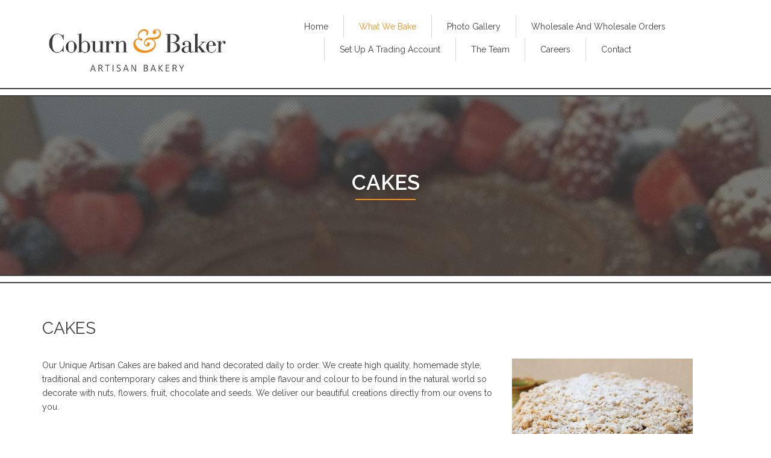

--- FILE ---
content_type: text/html; charset=UTF-8
request_url: https://www.coburnandbaker.co.uk/cakes-2/
body_size: 10777
content:
<!DOCTYPE html>
<!--[if IE 7 ]><html lang="en" class="isie ie7 oldie no-js"><![endif]-->
<!--[if IE 8 ]><html lang="en" class="isie ie8 oldie no-js"><![endif]-->
<!--[if IE 9 ]><html lang="en" class="isie ie9 no-js"><![endif]-->
<!--[if (gt IE 9)|!(IE)]><!--><html lang="en" class="no-js"> <!--<![endif]-->
<head>
	<title>Coburn &amp; Baker |   Cakes</title>
	
	<!-- meta -->
	<meta charset="UTF-8">
	<meta name="viewport" content="width=device-width, initial-scale=1">

	<link rel="alternate" type="application/rss+xml" title="RSS 2.0" href="https://www.coburnandbaker.co.uk/feed/" />
	<link rel="pingback" href="https://www.coburnandbaker.co.uk/xmlrpc.php">

	                        <script>
                            /* You can add more configuration options to webfontloader by previously defining the WebFontConfig with your options */
                            if ( typeof WebFontConfig === "undefined" ) {
                                WebFontConfig = new Object();
                            }
                            WebFontConfig['google'] = {families: ['Raleway:400,600&amp;subset=latin']};

                            (function() {
                                var wf = document.createElement( 'script' );
                                wf.src = 'https://ajax.googleapis.com/ajax/libs/webfont/1.5.3/webfont.js';
                                wf.type = 'text/javascript';
                                wf.async = 'true';
                                var s = document.getElementsByTagName( 'script' )[0];
                                s.parentNode.insertBefore( wf, s );
                            })();
                        </script>
                        <link rel='dns-prefetch' href='//s.w.org' />
<link rel="alternate" type="application/rss+xml" title="Coburn &amp; Baker &raquo; Feed" href="https://www.coburnandbaker.co.uk/feed/" />
<link rel="alternate" type="application/rss+xml" title="Coburn &amp; Baker &raquo; Comments Feed" href="https://www.coburnandbaker.co.uk/comments/feed/" />
		<script type="text/javascript">
			window._wpemojiSettings = {"baseUrl":"https:\/\/s.w.org\/images\/core\/emoji\/11.2.0\/72x72\/","ext":".png","svgUrl":"https:\/\/s.w.org\/images\/core\/emoji\/11.2.0\/svg\/","svgExt":".svg","source":{"concatemoji":"https:\/\/www.coburnandbaker.co.uk\/wp-includes\/js\/wp-emoji-release.min.js?ver=5.1.13"}};
			!function(e,a,t){var n,r,o,i=a.createElement("canvas"),p=i.getContext&&i.getContext("2d");function s(e,t){var a=String.fromCharCode;p.clearRect(0,0,i.width,i.height),p.fillText(a.apply(this,e),0,0);e=i.toDataURL();return p.clearRect(0,0,i.width,i.height),p.fillText(a.apply(this,t),0,0),e===i.toDataURL()}function c(e){var t=a.createElement("script");t.src=e,t.defer=t.type="text/javascript",a.getElementsByTagName("head")[0].appendChild(t)}for(o=Array("flag","emoji"),t.supports={everything:!0,everythingExceptFlag:!0},r=0;r<o.length;r++)t.supports[o[r]]=function(e){if(!p||!p.fillText)return!1;switch(p.textBaseline="top",p.font="600 32px Arial",e){case"flag":return s([55356,56826,55356,56819],[55356,56826,8203,55356,56819])?!1:!s([55356,57332,56128,56423,56128,56418,56128,56421,56128,56430,56128,56423,56128,56447],[55356,57332,8203,56128,56423,8203,56128,56418,8203,56128,56421,8203,56128,56430,8203,56128,56423,8203,56128,56447]);case"emoji":return!s([55358,56760,9792,65039],[55358,56760,8203,9792,65039])}return!1}(o[r]),t.supports.everything=t.supports.everything&&t.supports[o[r]],"flag"!==o[r]&&(t.supports.everythingExceptFlag=t.supports.everythingExceptFlag&&t.supports[o[r]]);t.supports.everythingExceptFlag=t.supports.everythingExceptFlag&&!t.supports.flag,t.DOMReady=!1,t.readyCallback=function(){t.DOMReady=!0},t.supports.everything||(n=function(){t.readyCallback()},a.addEventListener?(a.addEventListener("DOMContentLoaded",n,!1),e.addEventListener("load",n,!1)):(e.attachEvent("onload",n),a.attachEvent("onreadystatechange",function(){"complete"===a.readyState&&t.readyCallback()})),(n=t.source||{}).concatemoji?c(n.concatemoji):n.wpemoji&&n.twemoji&&(c(n.twemoji),c(n.wpemoji)))}(window,document,window._wpemojiSettings);
		</script>
		<style type="text/css">
img.wp-smiley,
img.emoji {
	display: inline !important;
	border: none !important;
	box-shadow: none !important;
	height: 1em !important;
	width: 1em !important;
	margin: 0 .07em !important;
	vertical-align: -0.1em !important;
	background: none !important;
	padding: 0 !important;
}
</style>
	<link rel='stylesheet' id='wp-block-library-css'  href='https://www.coburnandbaker.co.uk/wp-includes/css/dist/block-library/style.min.css?ver=5.1.13' type='text/css' media='all' />
<link rel='stylesheet' id='bootstrap-datepicker-css'  href='https://www.coburnandbaker.co.uk/wp-content/plugins/bakery-cpt/assets/scripts/bootstrap-datepicker/css/datepicker3.css' type='text/css' media='all' />
<link rel='stylesheet' id='rs-plugin-settings-css'  href='https://www.coburnandbaker.co.uk/wp-content/plugins/revslider/public/assets/css/rs6.css?ver=6.2.2' type='text/css' media='all' />
<style id='rs-plugin-settings-inline-css' type='text/css'>
#rs-demo-id {}
</style>
<link rel='stylesheet' id='font-awesome-fa-css'  href='https://www.coburnandbaker.co.uk/wp-content/themes/bakery/assets/font-awesome/css/font-awesome.min.css' type='text/css' media='all' />
<link rel='stylesheet' id='bootstrap-css'  href='https://www.coburnandbaker.co.uk/wp-content/themes/bakery/assets/bootstrap/css/bootstrap.min.css' type='text/css' media='all' />
<link rel='stylesheet' id='owl-carousel-css'  href='https://www.coburnandbaker.co.uk/wp-content/themes/bakery/assets/owl-carousel/owl.carousel.css' type='text/css' media='all' />
<link rel='stylesheet' id='magnific-popup-css'  href='https://www.coburnandbaker.co.uk/wp-content/themes/bakery/assets/magnific-popup/magnific-popup.css' type='text/css' media='all' />
<link rel='stylesheet' id='bakery-main-css'  href='https://www.coburnandbaker.co.uk/wp-content/themes/bakery/style.css' type='text/css' media='all' />
<link rel='stylesheet' id='js_composer_front-css'  href='https://www.coburnandbaker.co.uk/wp-content/plugins/js_composer/assets/css/js_composer.min.css?ver=6.2.0' type='text/css' media='all' />
<script>if (document.location.protocol != "https:") {document.location = document.URL.replace(/^http:/i, "https:");}</script><script type='text/javascript' src='https://www.coburnandbaker.co.uk/wp-includes/js/jquery/jquery.js?ver=1.12.4'></script>
<script type='text/javascript' src='https://www.coburnandbaker.co.uk/wp-includes/js/jquery/jquery-migrate.min.js?ver=1.4.1'></script>
<script type='text/javascript' src='https://www.coburnandbaker.co.uk/wp-content/plugins/revslider/public/assets/js/rbtools.min.js?ver=6.0'></script>
<script type='text/javascript' src='https://www.coburnandbaker.co.uk/wp-content/plugins/revslider/public/assets/js/rs6.min.js?ver=6.2.2'></script>
<script type='text/javascript' src='https://www.coburnandbaker.co.uk/wp-content/themes/bakery/assets/scripts/modernizr.js'></script>
<link rel='https://api.w.org/' href='https://www.coburnandbaker.co.uk/wp-json/' />
<link rel="EditURI" type="application/rsd+xml" title="RSD" href="https://www.coburnandbaker.co.uk/xmlrpc.php?rsd" />
<link rel="wlwmanifest" type="application/wlwmanifest+xml" href="https://www.coburnandbaker.co.uk/wp-includes/wlwmanifest.xml" /> 
<meta name="generator" content="WordPress 5.1.13" />
<link rel="canonical" href="https://www.coburnandbaker.co.uk/cakes-2/" />
<link rel='shortlink' href='https://www.coburnandbaker.co.uk/?p=860' />
<link rel="alternate" type="application/json+oembed" href="https://www.coburnandbaker.co.uk/wp-json/oembed/1.0/embed?url=https%3A%2F%2Fwww.coburnandbaker.co.uk%2Fcakes-2%2F" />
<link rel="alternate" type="text/xml+oembed" href="https://www.coburnandbaker.co.uk/wp-json/oembed/1.0/embed?url=https%3A%2F%2Fwww.coburnandbaker.co.uk%2Fcakes-2%2F&#038;format=xml" />
		<link rel="icon" href="https://www.coburnandbaker.co.uk/wp-content/uploads/2015/08/favicon-16x16.png" type="image/png">
		
		<link rel="apple-touch-icon" href="https://www.coburnandbaker.co.uk/wp-content/themes/bakery/assets/images/milingona/apple-touch-icon.png">
		<link rel="apple-touch-icon" sizes="72x72" href="https://www.coburnandbaker.co.uk/wp-content/themes/bakery/assets/images/milingona/apple-touch-icon-72x72.png">
		<link rel="apple-touch-icon" sizes="114x114" href="https://www.coburnandbaker.co.uk/wp-content/themes/bakery/assets/images/milingona/apple-touch-icon-114x114.png">

		
					<meta property="og:site_name" content="Coburn &amp; Baker" />
			<meta property="og:description" content="Artisan Bakery" />
			<meta property="og:type" content="website" />
			<meta property="og:image" content="https://www.coburnandbaker.co.uk/wp-content/uploads/2015/08/coburnandbaker-logo.jpg" />
				
		<style type="text/css" id="vu_dynamic-css">a:hover{color:#f7921e}h1,h2,h3,h4,h5,h6{color:#404041}blockquote{border-left-color:#404041}.article-short:hover .article-short-icon-container{border-color:#f7921e;color:#f7921e}.article-short:hover .article-short-icon-container .article-short-icon svg{fill:#f7921e}.article-short .article-short-icon-container{color:#404041;border-color:#404041}.article-short .article-short-icon-container .article-short-icon svg{fill:#404041}.article-short .article-short-content h3:after{background-color:#f7921e}.content-box{border-color:#404041}.button{background-color:#f7921e}.button:hover{background-color:#404041}.button-void{color:#404041;border-color:#404041}.button-void:hover{background-color:#404041}.heading-huge{color:#404041}.heading-small{color:#404041}.highlight{color:#f7921e}.horizontal-delimiter{background-color:#f7921e}.icon-big-container{color:#404041;border-color:#404041}.icon-big-container img,.icon-big-container svg{fill:#404041}.icon-big-container:hover{border-color:#f7921e}.icon-big-container:hover svg{fill:#f7921e}.item-check:after{color:#f7921e}.list-arrows li:hover:after,.list-arrows li.active:after,.list-arrows li:hover .list-arrows-content,.list-arrows li.active .list-arrows-content{color:#f7921e}.list-arrows li:hover .list-arrows-value,.list-arrows li.active .list-arrows-value{background-color:#f7921e}.list-values li:hover{color:#f7921e}.page-header{color:#404041}.full-header{background-color:rgba(64,64,65,0.7)}.full-header h1:after{background-color:#f7921e}.full-header-container{border-top-color:#404041;border-bottom-color:#404041}.article-header-3 h1:after{background-color:#f7921e}.article-header-5:after{background-color:#f7921e}.blog-post{border-color:#404041}.post .post-image{border-color:#404041}.post .post-info a:hover{color:#f7921e}.post .post-info:after{background-color:#f7921e}.post:hover .post-image{border-color:#f7921e}.post-preview .post-preview-detail a:hover{color:#f7921e}.blog-post-comments:after{background-color:#f7921e}.blog-post-comments .blog-post-comment-heading{color:#404041}.blog-post-comments .blog-post-comment-heading a:hover{color:#f7921e}.blog-post-comments .submit-comment{background-color:#404041}#respond .comment-reply-title{color:#404041}#respond .comment-reply-title #cancel-comment-reply-link{color:#f7921e;border-left-color:#404041}.blog-post .blog-post-footer:after{background-color:#f7921e}.blog-post .blog-post-footer .socials{color:#404041}.blog-post .blog-post-header:after{background-color:#f7921e}.blog-post .blog-post-header a:hover{color:#f7921e}.blog-post .blog-post-image .blog-post-image-cover:after,.blog-post .blog-post-image .blog-post-image-cover:before{background-color:#404041}.blog-post .blog-post-tags{color:#404041}.blog-post-small .blog-post-small-img:hover .blog-post-small-info-content{color:#404041}.blog-post-small .blog-post-small-img .blog-post-small-img-cover:after,.blog-post-small .blog-post-small-img .blog-post-small-img-cover:before{background-color:#404041}.blog-post-small .blog-post-small-info .blog-post-small-info-content{background-color:#404041}.vu_latest-tweets a,.vu_latest-tweets a{color:#f7921e}.filter-icon-content{background-color:#404041}.filter-icon-content:after{border-color:#404041;background-color:#404041}.vu_filter.active .filter-icon-content,.vu_filter:hover .filter-icon-content{background-color:#f7921e}.vu_filter.active .filter-icon-content:after,.vu_filter:hover .filter-icon-content:after{border-color:#f7921e}.form-contact{background-color:rgba(64,64,65,0.9)}.form-contact .form-control:hover,.form-contact .form-control:active,.form-contact .form-control:focus{border-color:#f7921e}.offset-borders:after,.offset-borders:before{background-color:#404041}.owl-controls .owl-next,.owl-controls .owl-prev{color:#404041;border-color:#404041}.owl-controls .owl-next:hover,.owl-controls .owl-prev:hover{color:#f7921e;border-color:#f7921e}.owl-controls .owl-page{border-color:#404041}.owl-controls .owl-page:after{background-color:#f7921e}.owl-controls .owl-page.active{border-color:#f7921e}.pagination .pagination-item:hover,.pagination .pagination-nav:hover{background-color:#404041;border-color:#404041}.pagination .current .pagination-item{color:#404041;border-color:#404041}.pagination-nav-single{border-color:#404041;color:#404041}.pagination-nav-single:hover{background-color:#404041}.vu_menu-item a .vu_menu-item-img:after{background-color:rgba(247,146,30,0.6)}.vu_menu-item a:hover .vu_menu-item-img img{border-color:#f7921e}.vu_menu-item-detail h5.vu_menu-item-price{color:#404041}.price-label:after{background-color:#f7921e}.product .product-detail-container .product-detail{background-color:rgba(247,146,30,0.9)}.product .product-icon-container{color:#f7921e;border-color:#f7921e}.product .product-icon-container a{color:#f7921e}.product .product-icon-container:hover{background-color:#404041;border-color:#404041}.product .product-icons:after{background-color:rgba(247,146,30,0.9)}.product:hover{border-color:#f7921e}.profile .profile-box{color:#404041}.profile .profile-box:after{border-color:#404041}.profile .profile-photo .profile-photo-info{color:#404041;background-color:rgba(64,64,65,0.6);box-shadow:0 0 7px rgba(64,64,65,0.16)}.profile .profile-photo .profile-photo-info .profile-icon a{color:#404041}.profile .profile-photo .profile-photo-info .profile-icon:hover{background-color:#f7921e}.profile:hover .profile-box{color:#f7921e}.profile:hover .profile-box:after{border-color:#f7921e}.read-more-link{color:#404041}.read-more-link:hover{color:#f7921e}.section-black-cover:after,.section-color-cover:after,.section-white-cover:after{background-color:rgba(247,146,30,0.8)}.section-color-cover:after{background-color:rgba(247,146,30,0.8)}.section-header.vu_inline h2 span{background-color:#f7921e}.section-header h2:after{background-color:#f7921e}.service-box:hover .icon-big-container{border-color:#f7921e}.service-box:hover .icon-big-container svg{fill:#f7921e}.countdown-period{color:#404041}.gallery-slider-it .gallery-slider-detail-container{background-color:rgba(247,146,30,0.9)}.sidebar .widget_title{color:#404041}.page-footer .sidebar .widget_title a{color:#404041}.search-form input{border-color:#404041}.tabs-big-container .nav>li:after{border-top-color:#f7921e;border-left-color:#f7921e}.tabs-big-container .nav>li:before{border-color:#f7921e}.tabs-big-container .tab-content{border-color:#f7921e}.testimonial .testimonial-name{background-color:#404041}.testimonials-slider .owl-controls .owl-page:after{background-color:#404041}.testimonials-slider .owl-controls .owl-page.active{border-color:#404041}.form-control:hover,.form-control:active,.form-control:focus{border-color:#404041}.vu_multiselect-wrapper .open .vu_btn-multiselect{border-color:#404041}.vu_multiselect-wrapper .multiselect-container.dropdown-menu>.active>a,.vu_multiselect-wrapper .multiselect-container.dropdown-menu>.active>a:hover,.vu_multiselect-wrapper .multiselect-container.dropdown-menu>.active>a:focus{background-color:#404041}.btn{background-color:#404041}.btn:hover,.btn:active,.btn:focus{background-color:#f7921e}.btn:active,.btn:focus{background-color:#404041}.btn.btn-inverse{color:#404041}.btn.btn-inverse:active,.btn.btn-inverse:focus{color:#404041}.error-404 .error-code p{color:#f7921e}.error-404 .error-message a{border-color:#404041;background-color:#404041}.page-footer a:hover{color:#f7921e}.social-icon-container,.social-icon-container-big,.social-icon-container-small{background-color:#404041}.social-icon-container:hover,.social-icon-container-big:hover,.social-icon-container-small:hover{background-color:#f7921e}.vu_socials h3{color:#404041}.widget.widget_archive li a:hover,.widget.widget_pages li a:hover,.widget.widget_recent_comments li a:hover,.widget.widget_nav_menu li a:hover,.widget.widget_recent_entries li a:hover,.widget.widget_meta li a:hover,.widget.widget_categories li a:hover{color:#f7921e!important}.widget.widget_tag_cloud a.active,a.active span.tag,.widget.widget_tag_cloud a:hover,a:hover span.tag{background-color:#f7921e}.widget.widget_rss .rss-date{color:#404041}.vu_gallery .vu_g-filters .vu_g-filter.active,.vu_gallery .vu_g-filters .vu_g-filter:hover{color:#f7921e}.vu_gallery-item .vu_gi-details-container{background-color:rgba(247,146,30,0.9)}.vu_top-bar a:hover{color:#f7921e}.vu_tb-list .sub-menu li a:hover{color:#f7921e}.vu_main-menu>ul>li{border-left-color:rgba(64,64,65,0.2)}.vu_main-menu>ul>li a:hover{color:#f7921e}.vu_main-menu>ul>li.active>a,.vu_main-menu>ul>li.current-menu-parent>a,.vu_main-menu>ul>li.current-menu-ancestor>a,.vu_main-menu>ul>li.current-menu-item>a{color:#f7921e}.vu_main-menu ul li ul.sub-menu li a:hover,.vu_main-menu ul li ul.sub-menu li.current-menu-item>a{color:#f7921e;background-color:#404041}.vu_main-menu ul.sub-menu li:hover>a,.vu_main-menu ul.sub-menu li.current-menu-ancestor>a{color:#f7921e;background-color:#404041}.vu_mobile-menu ul li.current-menu-item>a{color:#f7921e}.vu_mobile-menu ul li a:hover,.vu_mobile-menu .vu_mm-remove:hover{color:#f7921e;background-color:#404041}.vu_mm-open:hover,.vu_mm-open:focus,.vu_wc-menu-item.vu_wc-responsive:hover,.vu_wc-menu-item.vu_wc-responsive:focus{color:#404041}.vu_with-border{border-color:#404041}.wpb_revslider_element{border-color:#404041}.vu_product-item{border-color:#404041}.vu_product-item .vu_pi-container{background-color:rgba(247,146,30,0.9)}.vu_product-item .vu_pi-icon{color:#f7921e;border-color:#f7921e}.vu_product-item .vu_pi-icon:hover{background-color:#404041;border-color:#404041}.vu_main-menu-container .vu_logo-container{width:330px}.vu_main-menu-container .vu_logo-container img{max-width:300px}@media (max-width:992px){.vu_main-menu{display:none!important}.vu_mm-open,.vu_wc-menu-item.vu_wc-responsive{display:block!important}}.lower{text-transform:none}p.lower{text-transform:none}.price-label{display:none}.vu_main-menu ul li ul.sub-menu li a{background-color:#fff;display:block;font-weight:normal;line-height:20px;padding:8px 20px;text-align:left;text-transform:none}.wpb_revslider_element{border-color:#d9d9d9}</style>			<style type="text/css">.recentcomments a{display:inline !important;padding:0 !important;margin:0 !important;}</style>
		<meta name="generator" content="Powered by WPBakery Page Builder - drag and drop page builder for WordPress."/>
<meta name="generator" content="Powered by Slider Revolution 6.2.2 - responsive, Mobile-Friendly Slider Plugin for WordPress with comfortable drag and drop interface." />
<link rel="icon" href="https://www.coburnandbaker.co.uk/wp-content/uploads/2015/08/unnamed-file-1.png" sizes="32x32" />
<link rel="icon" href="https://www.coburnandbaker.co.uk/wp-content/uploads/2015/08/unnamed-file-1.png" sizes="192x192" />
<link rel="apple-touch-icon-precomposed" href="https://www.coburnandbaker.co.uk/wp-content/uploads/2015/08/unnamed-file-1.png" />
<meta name="msapplication-TileImage" content="https://www.coburnandbaker.co.uk/wp-content/uploads/2015/08/unnamed-file-1.png" />
<script type="text/javascript">function setREVStartSize(e){			
			try {								
				var pw = document.getElementById(e.c).parentNode.offsetWidth,
					newh;
				pw = pw===0 || isNaN(pw) ? window.innerWidth : pw;
				e.tabw = e.tabw===undefined ? 0 : parseInt(e.tabw);
				e.thumbw = e.thumbw===undefined ? 0 : parseInt(e.thumbw);
				e.tabh = e.tabh===undefined ? 0 : parseInt(e.tabh);
				e.thumbh = e.thumbh===undefined ? 0 : parseInt(e.thumbh);
				e.tabhide = e.tabhide===undefined ? 0 : parseInt(e.tabhide);
				e.thumbhide = e.thumbhide===undefined ? 0 : parseInt(e.thumbhide);
				e.mh = e.mh===undefined || e.mh=="" || e.mh==="auto" ? 0 : parseInt(e.mh,0);		
				if(e.layout==="fullscreen" || e.l==="fullscreen") 						
					newh = Math.max(e.mh,window.innerHeight);				
				else{					
					e.gw = Array.isArray(e.gw) ? e.gw : [e.gw];
					for (var i in e.rl) if (e.gw[i]===undefined || e.gw[i]===0) e.gw[i] = e.gw[i-1];					
					e.gh = e.el===undefined || e.el==="" || (Array.isArray(e.el) && e.el.length==0)? e.gh : e.el;
					e.gh = Array.isArray(e.gh) ? e.gh : [e.gh];
					for (var i in e.rl) if (e.gh[i]===undefined || e.gh[i]===0) e.gh[i] = e.gh[i-1];
										
					var nl = new Array(e.rl.length),
						ix = 0,						
						sl;					
					e.tabw = e.tabhide>=pw ? 0 : e.tabw;
					e.thumbw = e.thumbhide>=pw ? 0 : e.thumbw;
					e.tabh = e.tabhide>=pw ? 0 : e.tabh;
					e.thumbh = e.thumbhide>=pw ? 0 : e.thumbh;					
					for (var i in e.rl) nl[i] = e.rl[i]<window.innerWidth ? 0 : e.rl[i];
					sl = nl[0];									
					for (var i in nl) if (sl>nl[i] && nl[i]>0) { sl = nl[i]; ix=i;}															
					var m = pw>(e.gw[ix]+e.tabw+e.thumbw) ? 1 : (pw-(e.tabw+e.thumbw)) / (e.gw[ix]);					

					newh =  (e.type==="carousel" && e.justify==="true" ? e.gh[ix] : (e.gh[ix] * m)) + (e.tabh + e.thumbh);
				}			
				
				if(window.rs_init_css===undefined) window.rs_init_css = document.head.appendChild(document.createElement("style"));					
				document.getElementById(e.c).height = newh;
				window.rs_init_css.innerHTML += "#"+e.c+"_wrapper { height: "+newh+"px }";				
			} catch(e){
				console.log("Failure at Presize of Slider:" + e)
			}					   
		  };</script>
		<style type="text/css" id="wp-custom-css">
			.page-footer .to-top:after {
    font-family: 'FontAwesome';
    font-size: 30px;
    position: absolute;
    top: 0;
    left: 0;
    width: 100%;
    height: 100%;
    text-align: center;
    line-height: 49px;
    content: #fff;
	color:#f7921e;
    -webkit-transition: all 0.2s ease-out;
    -moz-transition: all 0.2s ease-out;
    -o-transition: all 0.2s ease-out;
    transition: all 0.2s ease-out;
}		</style>
		<style type="text/css" title="dynamic-css" class="options-output">body{background-color:#ffffff;}body,article,.article-header-5 h1,.article-header-5 h3,.blog-post-comments .blog-post-comment-heading,.blog-post .blog-post-tags a,.blog-post-small h3,.quote,.gallery-slider-it .gallery-slider-detail,.form-control{font-family:Raleway;font-weight:400;font-style:normal;color:#404041;font-size:14px;opacity: 1;visibility: visible;-webkit-transition: opacity 0.24s ease-in-out;-moz-transition: opacity 0.24s ease-in-out;transition: opacity 0.24s ease-in-out;}.wf-loading body,.wf-loading article,.wf-loading .article-header-5 h1,.wf-loading .article-header-5 h3,.wf-loading .blog-post-comments .blog-post-comment-heading,.wf-loading .blog-post .blog-post-tags a,.wf-loading .blog-post-small h3,.wf-loading .quote,.wf-loading .gallery-slider-it .gallery-slider-detail,.wf-loading .form-control,{opacity: 0;}.ie.wf-loading body,.ie.wf-loading article,.ie.wf-loading .article-header-5 h1,.ie.wf-loading .article-header-5 h3,.ie.wf-loading .blog-post-comments .blog-post-comment-heading,.ie.wf-loading .blog-post .blog-post-tags a,.ie.wf-loading .blog-post-small h3,.ie.wf-loading .quote,.ie.wf-loading .gallery-slider-it .gallery-slider-detail,.ie.wf-loading .form-control,{visibility: hidden;}.vu_main-menu > ul > li a{font-family:Raleway;text-transform:capitalize;line-height:14px;font-weight:400;font-style:normal;color:#404041;font-size:14px;opacity: 1;visibility: visible;-webkit-transition: opacity 0.24s ease-in-out;-moz-transition: opacity 0.24s ease-in-out;transition: opacity 0.24s ease-in-out;}.wf-loading .vu_main-menu > ul > li a,{opacity: 0;}.ie.wf-loading .vu_main-menu > ul > li a,{visibility: hidden;}.vu_main-menu ul li ul.sub-menu li a{font-family:Raleway;text-transform:none;line-height:20px;font-weight:400;font-style:normal;color:#404041;font-size:14px;opacity: 1;visibility: visible;-webkit-transition: opacity 0.24s ease-in-out;-moz-transition: opacity 0.24s ease-in-out;transition: opacity 0.24s ease-in-out;}.wf-loading .vu_main-menu ul li ul.sub-menu li a,{opacity: 0;}.ie.wf-loading .vu_main-menu ul li ul.sub-menu li a,{visibility: hidden;}.full-header h1{font-family:Raleway;font-weight:600;font-style:normal;color:##404041;font-size:35px;opacity: 1;visibility: visible;-webkit-transition: opacity 0.24s ease-in-out;-moz-transition: opacity 0.24s ease-in-out;transition: opacity 0.24s ease-in-out;}.wf-loading .full-header h1,{opacity: 0;}.ie.wf-loading .full-header h1,{visibility: hidden;}.full-header h3{font-family:Raleway;font-weight:400;font-style:normal;color:##404041;font-size:26px;opacity: 1;visibility: visible;-webkit-transition: opacity 0.24s ease-in-out;-moz-transition: opacity 0.24s ease-in-out;transition: opacity 0.24s ease-in-out;}.wf-loading .full-header h3,{opacity: 0;}.ie.wf-loading .full-header h3,{visibility: hidden;}h1, h2, h3, h4, h5, h6{font-family:Raleway;font-weight:400;opacity: 1;visibility: visible;-webkit-transition: opacity 0.24s ease-in-out;-moz-transition: opacity 0.24s ease-in-out;transition: opacity 0.24s ease-in-out;}.wf-loading h1, h2, h3, h4, h5, h6,{opacity: 0;}.ie.wf-loading h1, h2, h3, h4, h5, h6,{visibility: hidden;}.vu_main-menu > ul > li a{padding-top:12px;padding-right:25px;padding-bottom:12px;padding-left:25px;}.page-footer .footer-light{background-color:#303133;}.page-footer .footer-light{color:#d6d8db;}.page-footer .footer-dark{background-color:#28292b;background-repeat:no-repeat;background-position:right center;}</style><noscript><style> .wpb_animate_when_almost_visible { opacity: 1; }</style></noscript></head>
<body data-rsssl=1 class="page-template-default page page-id-860 wpb-js-composer js-comp-ver-6.2.0 vc_responsive">
	
	<div id="all">
					<header id="vu_main-header" class="vu_main-header" role="banner" itemscope="itemscope" itemtype="https://schema.org/WPHeader">
									
				<div class="container">
					<div id="vu_menu-affix">
													<div class="vu_main-menu-container" data-type="logo-left">
								<div class="vu_d-tr">
									<div class="vu_logo-container vu_d-td p-l-0"> 
										<div class="vu_logo">
											<a href="https://www.coburnandbaker.co.uk">
												<img class="vu_logo-primary" alt="logo-primary" width="412" height="106" src="https://www.coburnandbaker.co.uk/wp-content/uploads/2015/08/coburnandbaker-logo.jpg">
												<img class="vu_logo-secondary" alt="logo-secondary" width="412" height="106" src="https://www.coburnandbaker.co.uk/wp-content/uploads/2015/08/CB_LOGO_SAFFRON_POS_Fa.png">
											</a>
										</div>
										<a href="#" class="vu_mm-toggle vu_mm-open"><i class="fa fa-bars"></i></a>

																			</div>

									<nav class="vu_main-menu vu_mm-full vu_d-td text-right" role="navigation" itemscope="itemscope" itemtype="https://schema.org/SiteNavigationElement">
										<ul id="vu_mm-full" class="vu_mm-list vu_mm-full list-unstyled "><li id="menu-item-934" class="menu-item menu-item-type-custom menu-item-object-custom menu-item-home menu-item-has-children menu-item-934"><a href="https://www.coburnandbaker.co.uk" itemprop="url">Home</a>
<ul class="sub-menu">
	<li id="menu-item-1982" class="menu-item menu-item-type-post_type menu-item-object-page menu-item-1982"><a href="https://www.coburnandbaker.co.uk/privacy-notice/" itemprop="url">Privacy Notice</a></li>
	<li id="menu-item-2300" class="menu-item menu-item-type-post_type menu-item-object-page menu-item-2300"><a href="https://www.coburnandbaker.co.uk/allergens-and-ingredients/" itemprop="url">Allergen Information</a></li>
</ul>
</li>
<li id="menu-item-1013" class="menu-item menu-item-type-custom menu-item-object-custom current-menu-ancestor current-menu-parent menu-item-has-children menu-item-1013"><a href="https://www.coburnandbaker.co.uk/bread/" itemprop="url">What we Bake</a>
<ul class="sub-menu">
	<li id="menu-item-4162" class="menu-item menu-item-type-post_type menu-item-object-page menu-item-4162"><a href="https://www.coburnandbaker.co.uk/new-and-seasonal-items-2/" itemprop="url">Mother&#8217;s Day Baking</a></li>
	<li id="menu-item-891" class="menu-item menu-item-type-post_type menu-item-object-page menu-item-891"><a href="https://www.coburnandbaker.co.uk/bread/" itemprop="url">Traditional and Sandwich Breads/ Rolls</a></li>
	<li id="menu-item-1669" class="menu-item menu-item-type-post_type menu-item-object-page menu-item-1669"><a href="https://www.coburnandbaker.co.uk/continental-and-mediterranean-breads/" itemprop="url">Continental and Mediterranean Breads</a></li>
	<li id="menu-item-890" class="menu-item menu-item-type-post_type menu-item-object-page menu-item-890"><a href="https://www.coburnandbaker.co.uk/sourdough/" itemprop="url">Sourdough</a></li>
	<li id="menu-item-884" class="menu-item menu-item-type-post_type menu-item-object-page menu-item-884"><a href="https://www.coburnandbaker.co.uk/savouries/" itemprop="url">Savouries</a></li>
	<li id="menu-item-889" class="menu-item menu-item-type-post_type menu-item-object-page menu-item-889"><a href="https://www.coburnandbaker.co.uk/patisserie/" itemprop="url">Patisserie</a></li>
	<li id="menu-item-887" class="menu-item menu-item-type-post_type menu-item-object-page current-menu-item page_item page-item-860 current_page_item menu-item-887"><a href="https://www.coburnandbaker.co.uk/cakes-2/" aria-current="page" itemprop="url">Cakes</a></li>
	<li id="menu-item-1057" class="menu-item menu-item-type-post_type menu-item-object-page menu-item-1057"><a href="https://www.coburnandbaker.co.uk/slices/" itemprop="url">Slices, Biscuits and Muffins</a></li>
	<li id="menu-item-885" class="menu-item menu-item-type-post_type menu-item-object-page menu-item-885"><a href="https://www.coburnandbaker.co.uk/tarts/" itemprop="url">Tarts</a></li>
	<li id="menu-item-888" class="menu-item menu-item-type-post_type menu-item-object-page menu-item-888"><a href="https://www.coburnandbaker.co.uk/?page_id=854" itemprop="url">Baked Cheesecakes</a></li>
	<li id="menu-item-1259" class="menu-item menu-item-type-post_type menu-item-object-page menu-item-1259"><a href="https://www.coburnandbaker.co.uk/no-gluten-cakes/" itemprop="url">Gluten Free Items</a></li>
	<li id="menu-item-1262" class="menu-item menu-item-type-post_type menu-item-object-page menu-item-1262"><a href="https://www.coburnandbaker.co.uk/vegan-vegan-items/" itemprop="url">Vegan Items</a></li>
	<li id="menu-item-2296" class="menu-item menu-item-type-post_type menu-item-object-page menu-item-2296"><a href="https://www.coburnandbaker.co.uk/vegan-items/" itemprop="url">Gluten Free Vegan Items</a></li>
</ul>
</li>
<li id="menu-item-706" class="menu-item menu-item-type-post_type menu-item-object-page menu-item-706"><a href="https://www.coburnandbaker.co.uk/gallery-2/" itemprop="url">Photo Gallery</a></li>
<li id="menu-item-924" class="menu-item menu-item-type-post_type menu-item-object-page menu-item-924"><a href="https://www.coburnandbaker.co.uk/wholesale/" itemprop="url">Wholesale and Wholesale Orders</a></li>
<li id="menu-item-925" class="menu-item menu-item-type-post_type menu-item-object-page menu-item-925"><a href="https://www.coburnandbaker.co.uk/orders/" itemprop="url">Set Up a Trading Account</a></li>
<li id="menu-item-1706" class="menu-item menu-item-type-post_type menu-item-object-page menu-item-1706"><a href="https://www.coburnandbaker.co.uk/the-team/" itemprop="url">The Team</a></li>
<li id="menu-item-1690" class="menu-item menu-item-type-post_type menu-item-object-page menu-item-1690"><a href="https://www.coburnandbaker.co.uk/careers/" itemprop="url">Careers</a></li>
<li id="menu-item-807" class="menu-item menu-item-type-post_type menu-item-object-page menu-item-807"><a href="https://www.coburnandbaker.co.uk/contact-us/" itemprop="url">Contact</a></li>
</ul>									</nav>
								</div>
							</div>
											</div>

					<div class="vu_menu-affix-height"></div>
				</div>
			</header>

			<div class="clearfix"></div>

					<section class="top-section">
				<div class="offset-borders">
					<div class="full-header-container vu_parallax-background" data-bg="https://www.coburnandbaker.co.uk/wp-content/uploads/2015/11/IMG_2559.jpg">
						<div class="full-header">
							<div class="container">
								<h1>Cakes</h1>															</div>
						</div>
					</div>
				</div>
			</section>
				<div  class="row"><div class="clearfix "><div class="container no-padding">
	<div class="col-sm-12 col-middle ">
		<div class="wpb_wrapper">
			<div class="vc_empty_space"   style="height: 40px"><span class="vc_empty_space_inner"></span></div>
	<div class="wpb_text_column wpb_content_element" >
		<div class="wpb_wrapper">
			<h1>Cakes</h1>

		</div>
	</div>

		</div> 
	</div> 
</div></div></div><div  class="row"><div class="clearfix "><div class="container no-padding">
	<div class="col-sm-8 col-middle ">
		<div class="wpb_wrapper">
			
	<div class="wpb_text_column wpb_content_element" >
		<div class="wpb_wrapper">
			<p>Our Unique Artisan Cakes are baked and hand decorated daily to order. We create high quality, homemade style, traditional and contemporary cakes and think there is ample flavour and colour to be found in the natural world so decorate with nuts, flowers, fruit, chocolate and seeds. We deliver our beautiful creations directly from our ovens to you.</p>

		</div>
	</div>
		<header class="section-header alignment-left vu_inline onscroll-animate">
			<h2><span>Cakes</span></h2>
					</header>
	
	<div class="wpb_text_column wpb_content_element" >
		<div class="wpb_wrapper">
			<p><strong>Apple, Rhubarb &amp; Ginger Cake,</strong></p>
<p>fresh apple sponge with seasonal rhubarb, ginger buttercream and crystallized stem ginger pieces.</p>
<p>&nbsp;</p>
<p><strong>Apple &amp; Cinnamon Crumble Cake,</strong></p>
<p>a rich apple cake with a crumbly sweet topping.</p>
<p>&nbsp;</p>
<p><strong>Banana Choc Chip Cake,</strong></p>
<p>choc chip banana sponge with fresh banana butter cream and chocolate shavings.</p>
<p>&nbsp;</p>
<p><strong>Banana Nut Cake double layered Cake,</strong></p>
<p>fresh banana, packed with walnuts, decorated with flaked and chopped almonds.</p>
<p>&nbsp;</p>
<p><strong>Banoffee Cake,</strong></p>
<p>A banana sponge with toffee sauce, biscuit crumbs banana pieces and dark chocolate.</p>
<p>&nbsp;</p>
<p><strong>Blackberry &amp; Apple Cake,</strong></p>
<p>blackberry and apple sponge with icing sugar dusting.</p>
<p>&nbsp;</p>
<p><strong>Blackberry, Lime &amp; Pistachio Cake,</strong></p>
<p>light sponge, homemade blackberry jam, lime buttercream and roasted pistachio nuts.</p>
<p>&nbsp;</p>
<p><strong>Blackberry Victoria Cake,</strong></p>
<p>traditional sponge, vanilla buttercream, blackberry jam.</p>
<p>&nbsp;</p>
<p><strong>Carrot &amp; Orange Cake,</strong></p>
<p>packed with carrot cinnamon, walnuts, coconut &amp; wrapped in an orange butter cream.</p>
<p>&nbsp;</p>
<p><strong>Cherry Bakewell Cake,</strong></p>
<p>A cherry and almond sponge sandwiched with freshly made cherry jam and marzipan with a classic white icing and scattered broken almonds.</p>
<p>&nbsp;</p>
<p><strong>Chocolate Beetroot Cake,</strong></p>
<p>Belgian chocolate cake, beetroot, and chocolate ganache.</p>
<p>&nbsp;</p>
<p><strong>Chocolate Fudge Cake,</strong></p>
<p>dark &amp; rich, double layered, luxury Belgian chocolate, decorated with hand painted chocolate tiles.</p>
<p>&nbsp;</p>
<p><strong>Chocolate Havana Cake,</strong></p>
<p>a chocolate and rum soaked sponge cake with dark chocolate ganache laced with Cuban rum.</p>
<p>&nbsp;</p>
<p><strong>Chocolate Hazelnut and Mascarpone Cake,</strong></p>
<p>three-layer chocolate and hazelnut cake with mascarpone layers, topped with hazelnut meringue pieces.</p>
<p>&nbsp;</p>
<p><strong>Chocolate Mocha Cake,</strong></p>
<p>dark chocolate sponge, coffee butter cream, cocoa dusted.</p>
<p>&nbsp;</p>
<p><strong>Chocolate Orange Fudge Cake,</strong></p>
<p>a rich dark ganache cake with orange zest and orange oil decorated with candied orange peel.</p>
<p>&nbsp;</p>
<p><strong>Chocolate Raspberry Ganache Cake,</strong></p>
<p>dark, Belgian chocolate cake with fresh raspberries inside, decorated with ganache and freeze-dried raspberry and pretty chocolate tiles.</p>
<p>&nbsp;</p>
<p><strong>Chocolate Salted Caramel Cake,</strong></p>
<p>layered cake, salted caramel layers, sea salt flakes.</p>
<p>&nbsp;</p>
<p><strong>Coffee &amp; Walnut Cake,</strong></p>
<p>double layered and sandwiched with coffee butter cream.</p>
<p>&nbsp;</p>
<p><strong>Cookies and Cream Cake,</strong></p>
<p>chocolate cake layered with cookies and cream buttercream, topped with dark chocolate ganache drip, buttercream rosettes and half Oreo cookies.</p>
<p>&nbsp;</p>
<p><strong>Date &amp; Walnut Cake,</strong></p>
<p>sweet with dates and topped with luxurious toffee sauce. Delicious warm or cold.</p>
<p>&nbsp;</p>
<p><strong>Honey &amp; Ginger Cake,</strong></p>
<p>moist sponge infused with warming spices, topped with candied orange and crystallised ginger chunks.</p>
<p>&nbsp;</p>
<p><strong>Hummingbird Cake,</strong></p>
<p>pineapple, banana and pecan nut cake with lime buttercream.</p>
<p>&nbsp;</p>
<p><strong>Italian Courgette Cake </strong>(a low flour recipe)<strong>,</strong></p>
<p>light sponge with fresh courgette, ground almonds and ricotta. Covered with chocolate ganache and flaked almonds.</p>
<p>&nbsp;</p>
<p><strong>Lemon Drizzle Cake,</strong></p>
<p>tangy and moist with a delicious top layer of lemon frosting</p>
<p>&nbsp;</p>
<p><strong>Lemon Elderflower and Rose  Sponge,</strong></p>
<p>fresh lemon and elderflower sponge covered with lemon and elderflower buttercream and topped with beautiful real pink rose petals.</p>
<p>&nbsp;</p>
<p><strong>Lemon and Lavender Cake,</strong></p>
<p>beautiful sandwich cake, fresh lemon zest and lavender.</p>
<p>&nbsp;</p>
<p><strong>Lemon Raspberry and Rose Cake,</strong></p>
<p>Light lemon sponge with raspberry pieces and fresh lemon buttercream. Decorated with freeze dried raspberries and whole dried rose petals.</p>
<p>&nbsp;</p>
<p><strong>Lime Coconut Passion Fruit Cake,</strong></p>
<p>lime &amp; coconut sponge with passion fruit buttercream.</p>
<p>&nbsp;</p>
<p><strong>Lotus Biscoff &amp; Cinnamon Cake,</strong></p>
<p>Soft biscoff and cinnamon sponge with a biscuit spread.</p>
<p>&nbsp;</p>
<p><strong>Matcha &amp; Lime Cake,</strong></p>
<p>light lime flavoured cake, match frosting, dark chocolate shards.</p>
<p>&nbsp;</p>
<p><strong>Mocha Brazil Nut Praline dark chocolate gateau,</strong></p>
<p>filled and topped with mocha buttercream and decorated with brazil nut slices and homemade walnut and hazelnut praline</p>
<p>&nbsp;</p>
<p><strong>Passion Fruit and Lime Drizzle Cake,</strong></p>
<p>passion fruit sponge with lime butter cream and a lime &amp; passionfruit frosting.</p>
<p>&nbsp;</p>
<p><strong>Peach and Elderflower Cake,</strong></p>
<p>a light fruity sponge and refreshing floral combination</p>
<p>&nbsp;</p>
<p><strong>Plum, Cherry &amp; Almond Cake, </strong></p>
<p>filled and topped with fresh plum, cherries, almond pieces.</p>
<p>&nbsp;</p>
<p><strong>Plum &amp; Rose Victoria Cake,</strong></p>
<p>with our own plum &amp; rose conserve &amp; rose butter cream.</p>
<p>&nbsp;</p>
<p><strong>Pumpkin Spiced Cake,</strong></p>
<p>autumnal toasted pumpkin and ginger cake rich with brown sugar and raisins.</p>
<p>&nbsp;</p>
<p><strong>Raspberry and Coconut Cake,</strong></p>
<p>light coconut sponge with raspberry jam decorated with vanilla butter cream and coconut shavings.</p>
<p>&nbsp;</p>
<p><strong>Raspberry Victoria Cake,</strong></p>
<p>traditional Victoria sponge, vanilla butter cream and raspberries.</p>
<p>&nbsp;</p>
<p><strong>Red Velvet Cake,</strong></p>
<p>rich, fun, red chocolate cake filled and topped with fresh vanilla butter cream and decorated with pink sugar crystals.</p>
<p>&nbsp;</p>
<p><strong>Ruby Chocolate &amp; Raspberry Cake,</strong></p>
<p>a raspberry sponge sandwiched with mascarpone and fresh raspberries. Topped with a Ruby chocolate ganache and our hand-made chocolates.</p>
<p>&nbsp;</p>
<p><strong>Summer Lemon Curd and Blueberry Cake,</strong></p>
<p>Fresh blueberry sponge filled with homemade lemon curd, topped with a tangy lemon icing, and decorated with a beautiful blueberry drizzle.</p>
<p>&nbsp;</p>
<p><strong>Toffee Apple Cake,</strong></p>
<p>3-layer, spiced apple sponge with caramel butter cream Topped with fudge pieces and honeycomb pieces</p>
<p>&nbsp;</p>
<p><strong>Tiramisu Cake, </strong></p>
<p>A rich chocolate cake with a layer of Kahlua and coffee soaked sponge wrapped in a coffee icing and dusted with coca and dark chocolate shards</p>
<p>&nbsp;</p>
<p><strong>Tunisian Orange &amp; Pistachio Cake,</strong></p>
<p>with pistachios, orange, soaked in orange syrup.</p>
<p>&nbsp;</p>
<p><strong>Vanilla Fudge Cake,</strong></p>
<p>rich Belgian chocolate cake with fresh vanilla butter cream decorated with white and dark chocolate shards.</p>

		</div>
	</div>
		<header class="section-header alignment-left vu_inline onscroll-animate">
			<h2><span>Loaf Cakes</span></h2>
					</header>
	
	<div class="wpb_text_column wpb_content_element" >
		<div class="wpb_wrapper">
			<p><strong>Carrot and orange Loaf</strong></p>
<p>moist loaf cake with fresh carrot, orange zest, walnuts and cinnamon</p>
<p>&nbsp;</p>
<p>&nbsp;</p>
<p><strong>Banana Nut Loaf</strong></p>
<p>moist fresh banana sponge with almond and walnut</p>
<p>&nbsp;</p>
<p>&nbsp;</p>
<p><strong>Lemon Poppy Seed Loaf</strong></p>
<p>citrus sponge, delicate poppy seed flavour, fresh lemon frosting</p>
<p>&nbsp;</p>
<p>&nbsp;</p>
<p><strong>Pecan and Maple Loaf</strong></p>
<p>sweet moist nutty loaf cake with delicious maple syrup</p>
<p>&nbsp;</p>
<p>&nbsp;</p>
<p><strong>Banana Choc Chip  Loaf</strong></p>
<p>moist sponge with fresh banana and Belgian chocolate chips</p>
<p>&nbsp;</p>
<p><strong>Spiced Apple Crumble Loaf Cake</strong></p>
<p>Fresh apple sponge with a sweet spiced cinnamon and allspice crumble topping</p>

		</div>
	</div>
<div class="vc_btn3-container vc_btn3-center" ><a class="vc_general vc_btn3 vc_btn3-size-md vc_btn3-shape-square vc_btn3-style-modern vc_btn3-color-warning" href="https://www.coburnandbaker.co.uk/allergens-and-ingredients/" title="Allergen Information" target="_blank">Allergen Information</a></div>
		</div> 
	</div> 

	<div class="col-sm-4 col-middle ">
		<div class="wpb_wrapper">
			
	<div  class="wpb_single_image wpb_content_element vc_align_left">
		
		<figure class="wpb_wrapper vc_figure">
			<div class="vc_single_image-wrapper   vc_box_border_grey"><img class="vc_single_image-img " src="https://www.coburnandbaker.co.uk/wp-content/uploads/2023/04/Apple-Cinnamon-Crumble-23-6-300x300.jpg" width="300" height="300" alt="Apple &amp; Cinnamon Crumble 23 (6)" title="Apple &amp; Cinnamon Crumble 23 (6)" /></div>
		</figure>
	</div>

	<div  class="wpb_single_image wpb_content_element vc_align_left">
		
		<figure class="wpb_wrapper vc_figure">
			<div class="vc_single_image-wrapper   vc_box_border_grey"><img class="vc_single_image-img " src="https://www.coburnandbaker.co.uk/wp-content/uploads/2023/04/Banana-Choc-Chip-23-2-300x300.jpg" width="300" height="300" alt="Banana Choc Chip 23 (2)" title="Banana Choc Chip 23 (2)" /></div>
		</figure>
	</div>

	<div  class="wpb_single_image wpb_content_element vc_align_left">
		
		<figure class="wpb_wrapper vc_figure">
			<div class="vc_single_image-wrapper   vc_box_border_grey"><img class="vc_single_image-img " src="https://www.coburnandbaker.co.uk/wp-content/uploads/2023/04/Banana-Nut-23-7-300x300.jpg" width="300" height="300" alt="Banana Nut 23 (7)" title="Banana Nut 23 (7)" /></div>
		</figure>
	</div>

	<div  class="wpb_single_image wpb_content_element vc_align_left">
		
		<figure class="wpb_wrapper vc_figure">
			<div class="vc_single_image-wrapper   vc_box_border_grey"><img class="vc_single_image-img " src="https://www.coburnandbaker.co.uk/wp-content/uploads/2023/04/Banoffee-Cake-72-300x300.jpg" width="300" height="300" alt="Banoffee Cake (72)" title="Banoffee Cake (72)" /></div>
		</figure>
	</div>

	<div  class="wpb_single_image wpb_content_element vc_align_left">
		
		<figure class="wpb_wrapper vc_figure">
			<div class="vc_single_image-wrapper   vc_box_border_grey"><img class="vc_single_image-img " src="https://www.coburnandbaker.co.uk/wp-content/uploads/2015/12/blackberry-lime-pistachio-14-300x250.jpg" width="300" height="250" alt="blackberry lime pistachio 14" title="blackberry lime pistachio 14" /></div>
		</figure>
	</div>

	<div  class="wpb_single_image wpb_content_element vc_align_left">
		
		<figure class="wpb_wrapper vc_figure">
			<div class="vc_single_image-wrapper   vc_box_border_grey"><img class="vc_single_image-img " src="https://www.coburnandbaker.co.uk/wp-content/uploads/2023/04/Carrot-Orange-23-25-300x300.jpg" width="300" height="300" alt="Carrot &amp; Orange 23 (25)" title="Carrot &amp; Orange 23 (25)" /></div>
		</figure>
	</div>

	<div  class="wpb_single_image wpb_content_element vc_align_left">
		
		<figure class="wpb_wrapper vc_figure">
			<div class="vc_single_image-wrapper   vc_box_border_grey"><img class="vc_single_image-img " src="https://www.coburnandbaker.co.uk/wp-content/uploads/2023/04/Cherry-Bakewell-Cake-9-300x300.jpg" width="300" height="300" alt="Cherry Bakewell Cake (9)" title="Cherry Bakewell Cake (9)" /></div>
		</figure>
	</div>

	<div  class="wpb_single_image wpb_content_element vc_align_left">
		
		<figure class="wpb_wrapper vc_figure">
			<div class="vc_single_image-wrapper   vc_box_border_grey"><img class="vc_single_image-img " src="https://www.coburnandbaker.co.uk/wp-content/uploads/2019/07/chocolate-beetroot-cake--300x300.jpg" width="300" height="300" alt="chocolate beetroot cake" title="chocolate beetroot cake" /></div>
		</figure>
	</div>

	<div  class="wpb_single_image wpb_content_element vc_align_left">
		
		<figure class="wpb_wrapper vc_figure">
			<div class="vc_single_image-wrapper   vc_box_border_grey"><img class="vc_single_image-img " src="https://www.coburnandbaker.co.uk/wp-content/uploads/2023/04/Choc-Fudge-Cake-43-300x300.jpg" width="300" height="300" alt="Choc Fudge Cake (43)" title="Choc Fudge Cake (43)" /></div>
		</figure>
	</div>

	<div  class="wpb_single_image wpb_content_element vc_align_left">
		
		<figure class="wpb_wrapper vc_figure">
			<div class="vc_single_image-wrapper   vc_box_border_grey"><img class="vc_single_image-img " src="https://www.coburnandbaker.co.uk/wp-content/uploads/2023/04/Choc-Havana-Cake-1-300x300.jpg" width="300" height="300" alt="Choc Havana Cake (1)" title="Choc Havana Cake (1)" /></div>
		</figure>
	</div>

	<div  class="wpb_single_image wpb_content_element vc_align_left">
		
		<figure class="wpb_wrapper vc_figure">
			<div class="vc_single_image-wrapper   vc_box_border_grey"><img class="vc_single_image-img " src="https://www.coburnandbaker.co.uk/wp-content/uploads/2019/07/choc-hazelnut-marscapone2-300x300.jpeg" width="300" height="300" alt="choc hazelnut marscapone2" title="choc hazelnut marscapone2" /></div>
		</figure>
	</div>

	<div  class="wpb_single_image wpb_content_element vc_align_left">
		
		<figure class="wpb_wrapper vc_figure">
			<div class="vc_single_image-wrapper   vc_box_border_grey"><img class="vc_single_image-img " src="https://www.coburnandbaker.co.uk/wp-content/uploads/2015/12/chocolate-mocha-gf-300x300.jpg" width="300" height="300" alt="chocolate mocha gf" title="chocolate mocha gf" /></div>
		</figure>
	</div>

	<div  class="wpb_single_image wpb_content_element vc_align_left">
		
		<figure class="wpb_wrapper vc_figure">
			<div class="vc_single_image-wrapper   vc_box_border_grey"><img class="vc_single_image-img " src="https://www.coburnandbaker.co.uk/wp-content/uploads/2015/12/IMG_5351-300x300.jpg" width="300" height="300" alt="IMG_5351" title="IMG_5351" /></div>
		</figure>
	</div>

	<div  class="wpb_single_image wpb_content_element vc_align_left">
		
		<figure class="wpb_wrapper vc_figure">
			<div class="vc_single_image-wrapper   vc_box_border_grey"><img class="vc_single_image-img " src="https://www.coburnandbaker.co.uk/wp-content/uploads/2015/08/Mocha-Brazil-Nut-Cake-300x300.jpeg" width="300" height="300" alt="Mocha Brazil Nut Cake" title="Mocha Brazil Nut Cake" /></div>
		</figure>
	</div>

	<div  class="wpb_single_image wpb_content_element vc_align_left">
		
		<figure class="wpb_wrapper vc_figure">
			<div class="vc_single_image-wrapper   vc_box_border_grey"><img class="vc_single_image-img " src="https://www.coburnandbaker.co.uk/wp-content/uploads/2015/08/coffee-and-walnut-300x300.jpg" width="300" height="300" alt="gluten free coffee and walnut cake" title="gluten free coffee and walnut cake" /></div>
		</figure>
	</div>

	<div  class="wpb_single_image wpb_content_element vc_align_left">
		
		<figure class="wpb_wrapper vc_figure">
			<div class="vc_single_image-wrapper   vc_box_border_grey"><img class="vc_single_image-img " src="https://www.coburnandbaker.co.uk/wp-content/uploads/2023/04/Cookies-Cream-1-300x300.jpeg" width="300" height="300" alt="Cookies &amp; Cream (1)" title="Cookies &amp; Cream (1)" /></div>
		</figure>
	</div>

	<div  class="wpb_single_image wpb_content_element vc_align_left">
		
		<figure class="wpb_wrapper vc_figure">
			<div class="vc_single_image-wrapper   vc_box_border_grey"><img class="vc_single_image-img " src="https://www.coburnandbaker.co.uk/wp-content/uploads/2015/08/Humingbird-300x300.jpeg" width="300" height="300" alt="Hummingbird cake" title="Hummingbird cake" /></div>
		</figure>
	</div>

	<div  class="wpb_single_image wpb_content_element vc_align_left">
		
		<figure class="wpb_wrapper vc_figure">
			<div class="vc_single_image-wrapper   vc_box_border_grey"><img class="vc_single_image-img " src="https://www.coburnandbaker.co.uk/wp-content/uploads/2015/12/Lemon-and-Lavander-Cake-300x300.jpeg" width="300" height="300" alt="Lemon and Lavander Cake" title="Lemon and Lavander Cake" /></div>
		</figure>
	</div>

	<div  class="wpb_single_image wpb_content_element vc_align_left">
		
		<figure class="wpb_wrapper vc_figure">
			<div class="vc_single_image-wrapper   vc_box_border_grey"><img class="vc_single_image-img " src="https://www.coburnandbaker.co.uk/wp-content/uploads/2015/12/PUMPKIN-SPICE-14-300x250.jpg" width="300" height="250" alt="PUMPKIN SPICE 14" title="PUMPKIN SPICE 14" /></div>
		</figure>
	</div>

	<div  class="wpb_single_image wpb_content_element vc_align_left">
		
		<figure class="wpb_wrapper vc_figure">
			<div class="vc_single_image-wrapper   vc_box_border_grey"><img class="vc_single_image-img " src="https://www.coburnandbaker.co.uk/wp-content/uploads/2015/08/royal-lemon-300x300.jpg" width="300" height="300" alt="Gluten Free Lemon, Rose and elderflower cake" title="Gluten Free Lemon, Rose and elderflower cake" /></div>
		</figure>
	</div>

	<div  class="wpb_single_image wpb_content_element vc_align_left">
		
		<figure class="wpb_wrapper vc_figure">
			<div class="vc_single_image-wrapper   vc_box_border_grey"><img class="vc_single_image-img " src="https://www.coburnandbaker.co.uk/wp-content/uploads/2015/12/Passion-Drizzle-2-300x300.jpeg" width="300" height="300" alt="Passion Drizzle" title="Passion Drizzle" /></div>
		</figure>
	</div>

	<div  class="wpb_single_image wpb_content_element vc_align_left">
		
		<figure class="wpb_wrapper vc_figure">
			<div class="vc_single_image-wrapper   vc_box_border_grey"><img class="vc_single_image-img " src="https://www.coburnandbaker.co.uk/wp-content/uploads/2015/12/red-velvet-gf-300x300.jpg" width="300" height="300" alt="red velvet cake" title="red velvet cake" /></div>
		</figure>
	</div>

	<div  class="wpb_single_image wpb_content_element vc_align_left">
		
		<figure class="wpb_wrapper vc_figure">
			<div class="vc_single_image-wrapper   vc_box_border_grey"><img class="vc_single_image-img " src="https://www.coburnandbaker.co.uk/wp-content/uploads/2023/04/Lemon-Drizzle-11-300x300.jpg" width="300" height="300" alt="Lemon Drizzle (11)" title="Lemon Drizzle (11)" /></div>
		</figure>
	</div>

	<div  class="wpb_single_image wpb_content_element vc_align_left">
		
		<figure class="wpb_wrapper vc_figure">
			<div class="vc_single_image-wrapper   vc_box_border_grey"><img class="vc_single_image-img " src="https://www.coburnandbaker.co.uk/wp-content/uploads/2023/04/Biscoff-and-Cinamon-Cake-300x300.jpg" width="300" height="300" alt="Biscoff and Cinamon Cake" title="Biscoff and Cinamon Cake" /></div>
		</figure>
	</div>

	<div  class="wpb_single_image wpb_content_element vc_align_left">
		
		<figure class="wpb_wrapper vc_figure">
			<div class="vc_single_image-wrapper   vc_box_border_grey"><img class="vc_single_image-img " src="https://www.coburnandbaker.co.uk/wp-content/uploads/2023/04/Matcha-Lime-Cake-1-300x300.jpeg" width="300" height="300" alt="Matcha Lime Cake (1)" title="Matcha Lime Cake (1)" /></div>
		</figure>
	</div>

	<div  class="wpb_single_image wpb_content_element vc_align_left">
		
		<figure class="wpb_wrapper vc_figure">
			<div class="vc_single_image-wrapper   vc_box_border_grey"><img class="vc_single_image-img " src="https://www.coburnandbaker.co.uk/wp-content/uploads/2023/04/Peach-Elderflower-Cake-6-300x300.jpg" width="300" height="300" alt="Peach &amp; Elderflower Cake (6)" title="Peach &amp; Elderflower Cake (6)" /></div>
		</figure>
	</div>

	<div  class="wpb_single_image wpb_content_element vc_align_left">
		
		<figure class="wpb_wrapper vc_figure">
			<div class="vc_single_image-wrapper   vc_box_border_grey"><img class="vc_single_image-img " src="https://www.coburnandbaker.co.uk/wp-content/uploads/2023/04/Rasp-Coco-Cake-10-300x300.jpg" width="300" height="300" alt="Rasp &amp; Coco Cake (10)" title="Rasp &amp; Coco Cake (10)" /></div>
		</figure>
	</div>

	<div  class="wpb_single_image wpb_content_element vc_align_left">
		
		<figure class="wpb_wrapper vc_figure">
			<div class="vc_single_image-wrapper   vc_box_border_grey"><img class="vc_single_image-img " src="https://www.coburnandbaker.co.uk/wp-content/uploads/2023/04/Rasp-Victoria-7-300x300.jpg" width="300" height="300" alt="Rasp Victoria (7)" title="Rasp Victoria (7)" /></div>
		</figure>
	</div>

	<div  class="wpb_single_image wpb_content_element vc_align_left">
		
		<figure class="wpb_wrapper vc_figure">
			<div class="vc_single_image-wrapper   vc_box_border_grey"><img class="vc_single_image-img " src="https://www.coburnandbaker.co.uk/wp-content/uploads/2023/04/Toffee-Apple-Cake-7-300x300.jpg" width="300" height="300" alt="Toffee Apple Cake (7)" title="Toffee Apple Cake (7)" /></div>
		</figure>
	</div>

	<div  class="wpb_single_image wpb_content_element vc_align_left">
		
		<figure class="wpb_wrapper vc_figure">
			<div class="vc_single_image-wrapper   vc_box_border_grey"><img class="vc_single_image-img " src="https://www.coburnandbaker.co.uk/wp-content/uploads/2023/04/Tiramisu-Cake-46-300x300.jpg" width="300" height="300" alt="Tiramisu Cake (46)" title="Tiramisu Cake (46)" /></div>
		</figure>
	</div>

	<div  class="wpb_single_image wpb_content_element vc_align_left">
		
		<figure class="wpb_wrapper vc_figure">
			<div class="vc_single_image-wrapper   vc_box_border_grey"><img class="vc_single_image-img " src="https://www.coburnandbaker.co.uk/wp-content/uploads/2015/12/Chocolate-Loaf-Vegan-2-300x300.jpeg" width="300" height="300" alt="Chocolate Loaf Vegan (2)" title="Chocolate Loaf Vegan (2)" /></div>
		</figure>
	</div>

	<div  class="wpb_single_image wpb_content_element vc_align_left">
		
		<figure class="wpb_wrapper vc_figure">
			<div class="vc_single_image-wrapper   vc_box_border_grey"><img class="vc_single_image-img " src="https://www.coburnandbaker.co.uk/wp-content/uploads/2019/07/Vegan-Banana-Nut-Loaf-Cake-300x300.jpeg" width="300" height="300" alt="Vegan Banana Nut Loaf Cake" title="Vegan Banana Nut Loaf Cake" /></div>
		</figure>
	</div>

	<div  class="wpb_single_image wpb_content_element vc_align_left">
		
		<figure class="wpb_wrapper vc_figure">
			<div class="vc_single_image-wrapper   vc_box_border_grey"><img class="vc_single_image-img " src="https://www.coburnandbaker.co.uk/wp-content/uploads/2019/07/carrot-and-orange-loaf-300x300.jpg" width="300" height="300" alt="carrot and orange loaf" title="carrot and orange loaf" /></div>
		</figure>
	</div>

		</div> 
	</div> 
</div></div></div><div  class="row"><div class="clearfix "><div class="container no-padding">
	<div class="col-sm-12 col-middle ">
		<div class="wpb_wrapper">
			
	<div class="wpb_text_column wpb_content_element" >
		<div class="wpb_wrapper">
			
		</div>
	</div>

		</div> 
	</div> 

	<div class="col-sm-12 col-middle ">
		<div class="wpb_wrapper">
			
		</div> 
	</div> 
</div></div></div><div  class="row"><div class="clearfix "><div class="container no-padding">
	<div class="col-sm-12 col-middle ">
		<div class="wpb_wrapper">
			
		</div> 
	</div> 
</div></div></div>
			<footer class="page-footer">
							<div class="footer-light">
					<div class="container">
						<div id="footer-top-widgets">
							<div class="row">
															</div>
						</div>
					</div>
				</div><!-- /footer-light -->
						<div class="footer-dark">
				<div class="container">
											<div id="footer-bottom-widgets">
							<div class="row">
															</div>
						</div>
										
										<p class="site-info">&copy; 2016 All rights reserved. Coburn &amp; Baker tel: 01273 414166</p>
					
											<a href="#all" class="to-top scroll-to"></a>
									</div>
			</div><!-- /footer-dark -->
		</footer>
	
	</div>

	<script type="text/html" id="wpb-modifications"></script><script type='text/javascript' src='https://www.coburnandbaker.co.uk/wp-content/plugins/bakery-cpt/assets/scripts/bootstrap-datepicker/js/bootstrap-datepicker.js'></script>
<script type='text/javascript' src='https://www.coburnandbaker.co.uk/wp-content/plugins/bakery-cpt/assets/scripts/bootstrap-multiselect/bootstrap-multiselect.js'></script>
<script type='text/javascript' src='https://www.coburnandbaker.co.uk/wp-includes/js/wp-embed.min.js?ver=5.1.13'></script>
<script type='text/javascript' src='https://www.coburnandbaker.co.uk/wp-content/plugins/js_composer/assets/js/dist/js_composer_front.min.js?ver=6.2.0'></script>
<script type='text/javascript' src='https://www.coburnandbaker.co.uk/wp-content/themes/bakery/assets/scripts/jquery.smooth-scroll.min.js'></script>
<script type='text/javascript' src='https://www.coburnandbaker.co.uk/wp-content/themes/bakery/assets/bootstrap/js/bootstrap.min.js'></script>
<script type='text/javascript' src='https://www.coburnandbaker.co.uk/wp-content/themes/bakery/assets/owl-carousel/owl.carousel.min.js'></script>
<script type='text/javascript' src='https://www.coburnandbaker.co.uk/wp-content/themes/bakery/assets/magnific-popup/magnific-popup.min.js'></script>
<script type='text/javascript' src='https://www.coburnandbaker.co.uk/wp-content/themes/bakery/assets/scripts/jquery.scrollTo.min.js'></script>
<script type='text/javascript' src='https://www.coburnandbaker.co.uk/wp-content/themes/bakery/assets/scripts/jquery.stellar.min.js'></script>
<script type='text/javascript' src='https://www.coburnandbaker.co.uk/wp-content/themes/bakery/assets/scripts/jquery.parallax.min.js'></script>
<script type='text/javascript' src='https://www.coburnandbaker.co.uk/wp-content/themes/bakery/assets/scripts/placeholder-fallback.js'></script>
<script type='text/javascript' src='https://www.coburnandbaker.co.uk/wp-content/themes/bakery/assets/scripts/jquery.inview.min.js'></script>
<script type='text/javascript' src='//maps.googleapis.com/maps/api/js?v=3.exp'></script>
<script type='text/javascript' src='https://www.coburnandbaker.co.uk/wp-content/themes/bakery/assets/scripts/jquery.counterup.js'></script>
<script type='text/javascript' src='https://www.coburnandbaker.co.uk/wp-content/themes/bakery/assets/scripts/waypoints.js'></script>
<script type='text/javascript' src='https://www.coburnandbaker.co.uk/wp-includes/js/imagesloaded.min.js?ver=3.2.0'></script>
<script type='text/javascript'>
/* <![CDATA[ */
var vu_config = {"ajaxurl":"https:\/\/www.coburnandbaker.co.uk\/wp-admin\/admin-ajax.php","home_url":"https:\/\/www.coburnandbaker.co.uk"};
/* ]]> */
</script>
<script type='text/javascript' src='https://www.coburnandbaker.co.uk/wp-content/themes/bakery/assets/scripts/main.js'></script>
</body>
</html>

--- FILE ---
content_type: text/javascript
request_url: https://www.coburnandbaker.co.uk/wp-content/themes/bakery/assets/scripts/main.js
body_size: 5406
content:
(function ($) {
	"use strict";

	$(document).ready(function(e){
		// Make responsive menu
		var $vu_mobile_menu = $('<div></div>').addClass('vu_mobile-menu'),
			$vu_mobile_menu_list = $('<ul></ul>');

		$('.vu_main-menu .vu_mm-list').each(function(){
			$vu_mobile_menu_list.append( $(this).html() );
		});

		$vu_mobile_menu_list.find('li.vu_wc-menu-item').remove();

		$vu_mobile_menu_list.appendTo( $vu_mobile_menu );
		$vu_mobile_menu.appendTo( $('#all') );
		$vu_mobile_menu.prepend( '<div class="text-right"><a href="#" class="vu_mm-toggle vu_mm-remove"><i class="fa fa-times-circle"></i></a></div>' );

		$(document).on('click', '.vu_mm-toggle', function(e){
			e.preventDefault();

			$('body').toggleClass('vu_no-scroll');
			$('.vu_mobile-menu').fadeToggle();
		});

		// Menu item icon
		var $vu_menu_item_icon = $('li.menu-item.fa');

		$vu_menu_item_icon.each(function(){
			var $this = $(this),
				$a = $this.children('a');

			$this.removeClass(function(index, css) {
				var icon = (css.match(/(fa?[\w+\-]+)/g) || []).join(' ');
				$a.prepend('<i class="'+ icon +'"></i>');
				return icon;
			});
		});

		// Performs a smooth page scroll to an anchor on the same page
		$(document.body).on('click', '.vu_main-menu a[href*=#]:not([href=#])', function(){
			if (location.pathname.replace(/^\//,'') == this.pathname.replace(/^\//,'') && location.hostname == this.hostname) {
				var target = $(this.hash);
				target = target.length ? target : $('[name=' + this.hash.slice(1) +']');
				if (target.length) {
					$('html,body').stop().animate({
						scrollTop: target.offset().top - parseInt($('#vu_menu-affix .vu_main-menu-container').outerHeight())
					}, 800);
					return false;
				}
			}
		});

		// Generate Custom CSS for VC Rows
		var $vu_vc_rows = $('.vu_color-overlay[data-color-overlay]'),
			vu_vc_rows_style = '';

		$vu_vc_rows.each(function(){
			var vu_vc_custom_class = 'vu_custom_'+ Math.floor((Math.random() * 10000) + 1);
			vu_vc_rows_style += '.'+ vu_vc_custom_class +':before{background-color:'+ $(this).attr('data-color-overlay') +';}';
			$(this).addClass(vu_vc_custom_class);
		});

		$('head').append('<style id="custom_css_for_vc_rows">'+ vu_vc_rows_style +'</style>');
		
		// Replace all SVG images with inline SVG
		$('img[src$=".svg"]').each(function(){
			var $img = $(this);
			var imgID = $img.attr('id');
			var imgClass = $img.attr('class');
			var imgURL = $img.attr('src');

			$.get(imgURL, function(data) {
				// Get the SVG tag, ignore the rest
				var $svg = $(data).find('svg');

				// Add replaced image's ID to the new SVG
				if(typeof imgID !== 'undefined') {
					$svg = $svg.attr('id', imgID);
				}
				// Add replaced image's classes to the new SVG
				if(typeof imgClass !== 'undefined') {
					$svg = $svg.attr('class', imgClass+' replaced-svg');
				}

				// Remove any invalid XML tags as per http://validator.w3.org
				$svg = $svg.removeAttr('xmlns:a');

				// Replace image with new SVG
				$img.replaceWith($svg);

			}, 'xml');
		});

		// Submit forms via ajax
		var $vu_frm_ajax = $('.vu_frm-ajax');

		$vu_frm_ajax.on('submit', function(e){
			e.preventDefault();

			var $form = $(this),
				$progress = $form.find('.vu_progress'),
				$msg = $form.find('.vu_msg');
			
			$progress.removeClass('hide');
			$msg.html('');

			$.ajax({
				url: vu_config.ajaxurl,
				type: 'POST',
				dataType: 'json',
				cache: false,
				data: $form.serialize(),
				success: function(data) {
					$progress.addClass('hide');

					if(data.status !== 'error'){
						$msg.html('<div class="alert alert-success"><a href="#" class="close" data-dismiss="alert">&times;</a><strong>'+ data.title +'</strong> '+ data.msg +'</div>');

						if( $form.hasClass('vu_clear-fields') ){
							$form.find('input[type="text"], select, textarea').val('');
						}

						if(data.redirect){
							window.location = data.redirect;
						}
					} else {
						$msg.html('<div class="alert alert-danger"><a href="#" class="close" data-dismiss="alert">&times;</a><strong>'+ data.title +'</strong> '+ data.msg +'</div>');
						$form.find('input[data-focus]').focus();
					}
				}
			});
		});

		// Social Share
		var $vu_social_links = $('.vu_social-link');

		$vu_social_links.on('click', function(e){
			e.preventDefault();

			window.open( $(this).data('href'), "_blank", "height=380,width=660,resizable=0,toolbar=0,menubar=0,status=0,location=0,scrollbars=0" ) 
			
			return false;
		});

		// Magnific Popup - http://dimsemenov.com/plugins/magnific-popup/
		var $vu_lightbox = $('.vu_lightbox');

		$vu_lightbox.each(function(){
			var $this = $(this);

			if( $this.hasClass('vu_gallery') ){
				try {
					$this.magnificPopup({
						delegate: $this.data('delegate') || 'a',
						type: 'image',
						gallery: {
							enabled: true,
							navigateByImgClick: true,
							preload: [0,1] // Will preload 0 - before current, and 1 after the current image
						}
					});
				} catch(err) {}
			} else {
				try {
					$this.magnificPopup({
						type: ($this.data('type') == undefined) ? 'image' : $this.data('type')
					});
				} catch(err) {}
			}
		});

		// Tweeter widget
		var $twitter = $(".vu_latest-tweets");

		$twitter.each(function(){
			var $this = $(this);

			try {
				$this.tweet({
					username: $this.data("user"), // Change username here
					avatar_size: ($this.data("avatarsize") == undefined) ? 90 : $this.data("avatarsize"), // you can active avatar
					count: ($this.data("count") == undefined) ? 3 : $this.data("count"), // number of tweets
					loading_text: ($this.data("text") == undefined) ? null : $this.data("text"),
					modpath: ($this.data("modpath") == undefined) ? vu_config.ajaxurl : $this.data("modpath"), // Twitter files path
					action: ($this.data("action") == undefined) ? null : $this.data("action"),
					join_text: false
				});
			} catch(err) {}
		});

		// Facebook Like Box widget
		try {
			var $vu_facebook_like_box_widget = $(".vu_fb-like-box-container");

			$vu_facebook_like_box_widget.each(function(e){
				$(this).html('<iframe src="http://www.facebook.com/plugins/likebox.php?href='+ encodeURIComponent($(this).data('href')) +'&amp;width='+ $(this).data('width') +'&amp;colorscheme='+ $(this).data('colorscheme') +'&amp;show_faces='+ $(this).data('show-faces') +'&amp;show_border='+ $(this).data('show-border') +'&amp;stream='+ $(this).data('stream') +'&amp;header='+ $(this).data('header') +'&amp;height='+ $(this).data('height') +'" allowtransparency="true" style="height: '+ $(this).data('height') +'px;"></iframe>');
			});
		} catch(err) {}

		// Flickr widget
		var $flickr = $(".vu_flickr-photos");

		$flickr.each(function(){
			var user = $(this).data("user"),
				limit = $(this).data("limit");
			try {
				$(this).jflickrfeed({
					limit: limit,
					qstrings: {
						id: user
					},
					//itemTemplate: '<a href="http://www.flickr.com/photos/'+ user +'" target="_blank"><img src="{{image_s}}" alt="{{title}}"></a>'
					itemTemplate: '<a href="{{image_b}}" title="{{title}}"><img src="{{image_s}}"></a>'
				});
			} catch(err) {}
		});

		// Comment Form
		var $vu_comment_reply_link = $('#comments a.vu_comment-reply-link');

		$vu_comment_reply_link.on('click', function(e){
			e.preventDefault();

			var id = $(this).data('id'),
				$appendTo = $(this).parents('div#comment-'+ id),
				$comment_form = $('#respond').clone();

			$('#respond').remove();

			$comment_form.addClass('m-t-30 m-b-30').find('a#cancel-comment-reply-link').show();
			$comment_form.find('input#comment_parent').val(id);
			$comment_form.appendTo( $appendTo );
		});

		$(document).on('click', '#respond a#cancel-comment-reply-link', function(e){
			e.preventDefault();

			var $comment_form = $('#respond').clone();

			$('#respond').remove();

			$comment_form.removeClass('m-t-30').removeClass('m-b-30').find('a#cancel-comment-reply-link').hide();
			$comment_form.find('input#comment_parent').val('0');
			$comment_form.appendTo( $('div#comments.blog-post-comments') );
		});

		// Owl Carousels - http://owlgraphic.com/owlcarousel/index.html
		var $vu_owl_carousels = $('.vu_owl-carousel');

		$vu_owl_carousels.each(function(){
			var $this = $(this),
				options = $this.data('options'),
				$owlCarousel = ($(this).data('owl') == undefined) ? $(this) : $(this).find( $(this).data('owl') );

			try {
				if( options != undefined ) {
					$owlCarousel.owlCarousel(options);
				} else {
					$owlCarousel.owlCarousel({
						navigation: ($this.data('navigation') == undefined) ? true : $this.data('navigation'),
						navigationText: ($this.data('navigationtext') == undefined) ? false : $this.data('navigationtext'),
						singleItem: ($this.data('single') == undefined) ? true : $this.data('single'),
						items: ($this.data('items') == undefined) ? 1 : $this.data('items'),
						autoHeight: ($this.data('autoheight') == undefined) ? false : $this.data('autoheight'),
						pagination: ($this.data('pagination') == undefined) ? true : $this.data('pagination'),
						rewindNav: ($this.data('rewindnav') == undefined) ? true : $this.data('rewindnav'),
						autoPlay: ($this.data('autoplay') == undefined) ? false : $this.data('autoplay'),
					});
				}
			} catch(err) {}
		});

		// Multiselect - http://davidstutz.github.io/bootstrap-multiselect/
		var $vu_multiselect = $('select.vu_multiselect');

		$vu_multiselect.each(function(){
			var $this = $(this);

			try {
				$this.multiselect({
					buttonWidth: ($this.data('width') == undefined) ? '100%' : $this.data('width'),
					maxHeight: ($this.data('height') == undefined) ? 216 : ($this.data('height')).toInteger(),
					numberDisplayed: ($this.data('display') == undefined) ? 5 : ($this.data('display')).toInteger(),
					includeSelectAllOption: ($this.data('width') == undefined) ? true : $this.data('width'),
            		selectAllText: ($this.data('selectalltext') == undefined) ? '' : $this.data('selectalltext'),
					checkboxName: ($this.data('name') == undefined) ? '' : $this.data('name'),
					nonSelectedText: ($this.data('placeholder') == undefined) ? '' : $this.data('placeholder'),
					buttonClass: 'form-control vu_btn-multiselect',
				});
			} catch(err) {}
		});

		// Milestone
		var $vu_milestone = $('.vu_milestone .vu_counter');

		$vu_milestone.each(function(){
			var $this = $(this);

			try {
				$(this).counterUp({
					delay: ($this.data('delay') == undefined) ? 10 : $this.data('delay'),
					time: ($this.data('time') == undefined) ? 1000 : $this.data('time')
				});
			} catch(err) {}
		});

		// Countdown
		var $vu_countdown = $('.countdown');

		$vu_countdown.each(function(){
			var date = $(this).data('date').split('-'),
				format = $(this).data('format');
			try	{
				$(this).countdown({
					until: new Date( parseInt(date[0]), parseInt(date[1]) - 1, parseInt(date[2]) ),
					padZeroes: true,
					format: format
				});
			} catch(err){}
		});

		// Count Up
		var $vu_count_up = $('.vu_count-up');

		$vu_count_up.each(function(){
			var date = $(this).data('date').split('-'),
				format = $(this).data('format');
			try	{
				$(this).countdown({
					since: new Date( parseInt(date[0]), parseInt(date[1]) - 1, parseInt(date[2]) ),
					padZeroes: true,
					format: format
				});
			} catch(err){}
		});

		// Image Slider
		var $vu_image_slider = $('.vu_image-slider'),
			vu_is_custom_css = '';

		$vu_image_slider.each(function(){
			var $this = $(this),
				color = $this.data('color');

			var vu_is_custom_class = 'vu_is-custom_'+ Math.floor((Math.random() * 10000) + 1);
			vu_is_custom_css += '.'+ vu_is_custom_class +' .owl-buttons .owl-prev,.'+ vu_is_custom_class +' .owl-buttons .owl-next{color:'+ color +'!important; border-color:'+ color +'!important;}.'+ vu_is_custom_class +' .owl-pagination .owl-page{border-color:'+ color +'!important;}.'+ vu_is_custom_class +' .owl-pagination .owl-page.active{border-color:'+ color +'!important;}.'+ vu_is_custom_class +' .owl-pagination .owl-page.active span{background-color:'+ color +'!important;}';
			$this.addClass(vu_is_custom_class);
		});

		$('head').append('<style id="vu_is-custom-css">'+ vu_is_custom_css +'</style>');

		//Datepicker - https://bootstrap-datepicker.readthedocs.org/en/latest/
		var $vu_datepicker = $('.vu_datepicker');

		$vu_datepicker.each(function(){
			var $this = $(this);

			try {
				$this.datepicker({
					startDate: new Date(),
					weekStart: ($this.data('weekstart') == undefined) ? 1 : ($this.data('weekstart')).toInteger(),
					autoclose: true,
					format: ($this.data('format') == undefined) ? 'dd/mm/yyyy' : $this.data('format'),
					custom_class: ($this.data('class') == undefined) ? '' : $this.data('class')
				});
			} catch(err) {}
		});
		
		// Add Custom class for default WP Calendar Widget
		$('.sidebar .widget_calendar #calendar_wrap table#wp-calendar').addClass('table table-striped');
		$('.page-footer .widget_calendar #calendar_wrap table#wp-calendar').addClass('table');
		
		// Menu trigger
		$(document).on('click', '#menu-button', function(e) {
			$(this).parents('.page-header').find('#nav-top').stop().slideToggle();
		});
		
		// In page scrolling
		$('.scroll-to').on('click', function(e) {
			e.preventDefault();
			$.scrollTo($(this).attr('href'), 800, {axis:'y'});
		});
		
		// On-scroll animations
		var on_scroll_anims = $('.onscroll-animate');

		on_scroll_anims.each(function(){
			$(this).one('inview', function(event, visible){
				var el = $(this),
					anim = (el.attr("data-animation") !== undefined) ? el.attr("data-animation") : "fadeIn",
					delay = (el.attr("data-delay") !== undefined ) ? el.attr("data-delay") : 200;

				var timer = setTimeout(function() {
					el.removeClass('onscroll-animate').addClass(anim + ' animated').one('webkitAnimationEnd mozAnimationEnd MSAnimationEnd oanimationend animationend', function(){
						$(this).removeClass('animated').removeClass(anim);
					});
					clearTimeout(timer);
				}, delay);
			});
		});

		// Parallax effect
		var $vu_parallax_background = $('.vu_parallax-background');

		$vu_parallax_background.each(function(){
			var $this = $(this),
				bg = $this.data('bg') || false,
				speed = $this.data('speed') || 0.5;

			//if( !$this.attr('data-stellar-background-ratio') && !$this.hasClass('vu_parallax-off') ){
			//	$this.attr({'data-stellar-background-ratio': '0.5'});
			//}

			//load bg image with lazy load
			if( bg != false ) {
				$('<img/>').attr('src', bg).load(function() {
					$(this).remove(); //leak the memory
					$this.css('background-image', 'url('+ bg +')');

					$this.parallax({speed: speed});
				});
			}
		});

		// Equal Height Columns
		$('[data-equal-height-columns="true"]').each(function(){
			$(this).addClass('row-same-height row-full-height');
			$(this).find('[class*="col-"]').addClass('col-md-height col-full-height');
		});

		// Contact Map
		var $map_canvas = $('.vu_map');
		
		$map_canvas.each(function(){
			try {
				google.maps.event.addDomListener(window, 'load', map_initialize($(this)));
			} catch(err) {}
		});

		// ToolTip
		try {
			$('[data-toggle="tooltip"]').tooltip();
		} catch(err) {}
	});
		
	$(window).on('load', function() {
		// Preloader
		try {
			$('body').imagesLoaded(function(){
				$('#vu_preloader').fadeOut();
			});
		} catch(err) {}

		//Owl Carousels - Fix autoheight
		$('body').imagesLoaded(function(){
			var $vu_owl_carousels = $('.vu_owl-carousel');

			$vu_owl_carousels.each(function(){
				var $this = $(this),
					$owlCarousel = ($this.data('owl') == undefined) ? $this : $this.find( $this.data('owl') ),
					owlCarousel = $owlCarousel.data('owlCarousel');

				owlCarousel.jumpTo(0);
			});
		});

		// Menu affix height
		$('.vu_menu-affix-height').height( $('#vu_menu-affix').outerHeight() );
		
		// Parallax effect - stellar
		/*try {
			if( $.browser.safari ) {
				$.stellar({
					scrollProperty: 'transform',
					positionProperty: 'transform',
				});
			} else {
				$.stellar({
					horizontalScrolling: false,
					responsive: true,
				});
			}
		} catch(err) {}*/

		//Products Menu with filter
		var $vu_products = $('.vu_products');

		$vu_products.each(function () {
			var $this = $(this),
				options = {
					itemSelector: '.vu_product-item-container',
					filter: '*',
					layoutMode: 'fitRows'
				},
				$filter = $this.parents('.vu_products-container').find('.vu_products-filters a.vu_filter');

			try {
				$this.isotope(options);
			} catch(err) {}

			$filter.on('click', function(e){
				e.preventDefault();

				$filter.removeClass('active');
				$(this).addClass('active');

				try {
					$this.isotope({ filter: $(this).data('filter') });
				} catch(err) {}

				return false;
			});
		});

		//Gallery with filter
		var $vu_gallery = $('.vu_gallery.vu_g-filterable');

		$vu_gallery.each(function () {
			var $this = $(this).find('.vu_g-items'),
				options = {
					itemSelector: '.vu_g-item',
					filter: '*',
					layoutMode: 'fitRows'
				},
				$filter = $this.parents('.vu_gallery').find('.vu_g-filters .vu_g-filter');

			try {
				$this.isotope(options);
			} catch(err) {}

			$filter.on('click', function(e){
				e.preventDefault();

				$filter.removeClass('active');
				$(this).addClass('active');

				try {
					$this.isotope({ filter: $(this).data('filter') });
				} catch(err) {}

				return false;
			});
		});
	});

	// Top menu switch
	$(window).on('scroll', function(e) {
		var $vu_menu_affix_height = $('.vu_menu-affix-height'),
			$vu_menu_affix = $('#vu_menu-affix');

		if( $vu_menu_affix.hasClass('affix-top') ) {
			$vu_menu_affix_height.height( $vu_menu_affix.outerHeight() );
		}
	});

	// Map Initialize - https://developers.google.com/maps/documentation/javascript/reference
	function map_initialize(map_element){
		"use strict";

		var $map = map_element,
			options = $map.data('options') || window.vu_map_options,
			element_id = 'map_' + Math.floor((Math.random() * 10000) + 1);

		$map.attr({'id': element_id});

		var mapOptions = { 
			zoom: options.zoom_level.toInteger(),
			center: new google.maps.LatLng(options.center_lat, options.center_lng),
			zoomControl: options.others_options.zoomControl.toBoolean(),
			disableDoubleClickZoom: options.others_options.disableDoubleClickZoom.toBoolean(),	
			scrollwheel: options.others_options.scrollwheel.toBoolean(),
			panControl: options.others_options.panControl.toBoolean(),
			zoomControlOptions: {
				style: google.maps.ZoomControlStyle.LARGE,
				position: google.maps.ControlPosition.LEFT_CENTER
			},
			mapTypeControl: options.others_options.mapTypeControl.toBoolean(),
			scaleControl: options.others_options.scaleControl.toBoolean(),
			streetViewControl: options.others_options.streetViewControl.toBoolean()
		};

		var map = new google.maps.Map(document.getElementById(element_id), mapOptions),
			marker = null,
			infowindows = [];

		switch(options.map_type){
			case "satellite":
				map.setMapTypeId(google.maps.MapTypeId.SATELLITE);
				
				if( options.tilt_45.toBoolean() == true ) {
					map.setTilt(45);
				}
			break;

			case "hybrid":
				map.setMapTypeId(google.maps.MapTypeId.HYBRID);
			break;

			case "terrain":
				map.setMapTypeId(google.maps.MapTypeId.TERRAIN);
			break;
			
			default:
				map.setMapTypeId(google.maps.MapTypeId.ROADMAP);
				map.setOptions({styles: $.parseJSON(options.styles)});
			break;
		}

		for(var i=0; i<options.locations.length; i++){
			marker = new google.maps.Marker({
				index: i,
				map: map,
				position: new google.maps.LatLng(options.locations[i].lat, options.locations[i].lng),
				animation: ( options.enable_animation.toBoolean() == true ) ? google.maps.Animation.BOUNCE : google.maps.Animation.DROP,
				icon: (options.use_marker_img.toBoolean() == true) ? options.marker_img : null
			});

			infowindows[i] = new google.maps.InfoWindow({
				content: options.locations[i].info,
				maxWidth: 200,
				maxHeight: 200
			});

			google.maps.event.addListener(marker, 'click', function(){
				for(var i=0; i<options.locations.length; i++){
					infowindows[i].close();
				}
				
				infowindows[this.index].open(map, this);
			});
		}
	}

	// Convert String to Boolean
	String.prototype.toBoolean = function(){
		return (this == "1" || this.toLowerCase() == "true") ? true : false;
	}

	// Convert String to Integer
	String.prototype.toInteger = function(){
		return parseInt(this);
	}
})(jQuery);

--- FILE ---
content_type: text/javascript
request_url: https://www.coburnandbaker.co.uk/wp-content/plugins/bakery-cpt/assets/scripts/bootstrap-multiselect/bootstrap-multiselect.js
body_size: 9817
content:
/**
 * Bootstrap Multiselect (https://github.com/davidstutz/bootstrap-multiselect)
 * 
 * Apache License, Version 2.0:
 * Copyright (c) 2012 - 2015 David Stutz
 * 
 * Licensed under the Apache License, Version 2.0 (the "License"); you may not
 * use this file except in compliance with the License. You may obtain a
 * copy of the License at http://www.apache.org/licenses/LICENSE-2.0
 * 
 * Unless required by applicable law or agreed to in writing, software
 * distributed under the License is distributed on an "AS IS" BASIS, WITHOUT
 * WARRANTIES OR CONDITIONS OF ANY KIND, either express or implied. See the
 * License for the specific language governing permissions and limitations
 * under the License.
 * 
 * BSD 3-Clause License:
 * Copyright (c) 2012 - 2015 David Stutz
 * All rights reserved.
 * 
 * Redistribution and use in source and binary forms, with or without
 * modification, are permitted provided that the following conditions are met:
 *    - Redistributions of source code must retain the above copyright notice,
 *      this list of conditions and the following disclaimer.
 *    - Redistributions in binary form must reproduce the above copyright notice,
 *      this list of conditions and the following disclaimer in the documentation
 *      and/or other materials provided with the distribution.
 *    - Neither the name of David Stutz nor the names of its contributors may be
 *      used to endorse or promote products derived from this software without
 *      specific prior written permission.
 * 
 * THIS SOFTWARE IS PROVIDED BY THE COPYRIGHT HOLDERS AND CONTRIBUTORS "AS IS"
 * AND ANY EXPRESS OR IMPLIED WARRANTIES, INCLUDING, BUT NOT LIMITED TO,
 * THE IMPLIED WARRANTIES OF MERCHANTABILITY AND FITNESS FOR A PARTICULAR
 * PURPOSE ARE DISCLAIMED. IN NO EVENT SHALL THE COPYRIGHT HOLDER OR
 * CONTRIBUTORS BE LIABLE FOR ANY DIRECT, INDIRECT, INCIDENTAL, SPECIAL,
 * EXEMPLARY, OR CONSEQUENTIAL DAMAGES (INCLUDING, BUT NOT LIMITED TO,
 * PROCUREMENT OF SUBSTITUTE GOODS OR SERVICES; LOSS OF USE, DATA, OR PROFITS;
 * OR BUSINESS INTERRUPTION) HOWEVER CAUSED AND ON ANY THEORY OF LIABILITY,
 * WHETHER IN CONTRACT, STRICT LIABILITY, OR TORT (INCLUDING NEGLIGENCE OR
 * OTHERWISE) ARISING IN ANY WAY OUT OF THE USE OF THIS SOFTWARE, EVEN IF
 * ADVISED OF THE POSSIBILITY OF SUCH DAMAGE.
 */
!function ($) {
    "use strict";// jshint ;_;

    if (typeof ko !== 'undefined' && ko.bindingHandlers && !ko.bindingHandlers.multiselect) {
        ko.bindingHandlers.multiselect = {
            after: ['options', 'value', 'selectedOptions'],

            init: function(element, valueAccessor, allBindings, viewModel, bindingContext) {
                var $element = $(element);
                var config = ko.toJS(valueAccessor());

                $element.multiselect(config);

                if (allBindings.has('options')) {
                    var options = allBindings.get('options');
                    if (ko.isObservable(options)) {
                        ko.computed({
                            read: function() {
                                options();
                                setTimeout(function() {
                                    var ms = $element.data('multiselect');
                                    if (ms)
                                        ms.updateOriginalOptions();//Not sure how beneficial this is.
                                    $element.multiselect('rebuild');
                                }, 1);
                            },
                            disposeWhenNodeIsRemoved: element
                        });
                    }
                }

                //value and selectedOptions are two-way, so these will be triggered even by our own actions.
                //It needs some way to tell if they are triggered because of us or because of outside change.
                //It doesn't loop but it's a waste of processing.
                if (allBindings.has('value')) {
                    var value = allBindings.get('value');
                    if (ko.isObservable(value)) {
                        ko.computed({
                            read: function() {
                                value();
                                setTimeout(function() {
                                    $element.multiselect('refresh');
                                }, 1);
                            },
                            disposeWhenNodeIsRemoved: element
                        }).extend({ rateLimit: 100, notifyWhenChangesStop: true });
                    }
                }

                //Switched from arrayChange subscription to general subscription using 'refresh'.
                //Not sure performance is any better using 'select' and 'deselect'.
                if (allBindings.has('selectedOptions')) {
                    var selectedOptions = allBindings.get('selectedOptions');
                    if (ko.isObservable(selectedOptions)) {
                        ko.computed({
                            read: function() {
                                selectedOptions();
                                setTimeout(function() {
                                    $element.multiselect('refresh');
                                }, 1);
                            },
                            disposeWhenNodeIsRemoved: element
                        }).extend({ rateLimit: 100, notifyWhenChangesStop: true });
                    }
                }

                ko.utils.domNodeDisposal.addDisposeCallback(element, function() {
                    $element.multiselect('destroy');
                });
            },

            update: function(element, valueAccessor, allBindings, viewModel, bindingContext) {
                var $element = $(element);
                var config = ko.toJS(valueAccessor());

                $element.multiselect('setOptions', config);
                $element.multiselect('rebuild');
            }
        };
    }

    function forEach(array, callback) {
        for (var index = 0; index < array.length; ++index) {
            callback(array[index], index);
        }
    }

    /**
     * Constructor to create a new multiselect using the given select.
     *
     * @param {jQuery} select
     * @param {Object} options
     * @returns {Multiselect}
     */
    function Multiselect(select, options) {

        this.$select = $(select);
        this.options = this.mergeOptions($.extend({}, options, this.$select.data()));

        // Initialization.
        // We have to clone to create a new reference.
        this.originalOptions = this.$select.clone()[0].options;
        this.query = '';
        this.searchTimeout = null;
        this.lastToggledInput = null

        this.options.multiple = this.$select.attr('multiple') === "multiple";
        this.options.onChange = $.proxy(this.options.onChange, this);
        this.options.onDropdownShow = $.proxy(this.options.onDropdownShow, this);
        this.options.onDropdownHide = $.proxy(this.options.onDropdownHide, this);
        this.options.onDropdownShown = $.proxy(this.options.onDropdownShown, this);
        this.options.onDropdownHidden = $.proxy(this.options.onDropdownHidden, this);
        
        // Build select all if enabled.
        this.buildContainer();
        this.buildButton();
        this.buildDropdown();
        this.buildSelectAll();
        this.buildDropdownOptions();
        this.buildFilter();

        this.updateButtonText();
        this.updateSelectAll();

        if (this.options.disableIfEmpty && $('option', this.$select).length <= 0) {
            this.disable();
        }
        
        this.$select.hide().after(this.$container);
    };

    Multiselect.prototype = {

        defaults: {
            /**
             * Default text function will either print 'None selected' in case no
             * option is selected or a list of the selected options up to a length
             * of 3 selected options.
             * 
             * @param {jQuery} options
             * @param {jQuery} select
             * @returns {String}
             */
            buttonText: function(options, select) {
                if (options.length === 0) {
                    return this.nonSelectedText;
                }
                else if (this.allSelectedText && options.length == $('option', $(select)).length) {
                    if (this.selectAllNumber) {
                        return this.allSelectedText + ' (' + options.length + ')';
                    }
                    else {
                        return this.allSelectedText;
                    }
                }
                else if (options.length > this.numberDisplayed) {
                    return options.length + ' ' + this.nSelectedText;
                }
                else {
                    var selected = '';
                    options.each(function() {
                        var label = ($(this).attr('label') !== undefined) ? $(this).attr('label') : $(this).text();

                        selected += label + ', ';
                    });
                    
                    return selected.substr(0, selected.length - 2);
                }
            },
            /**
             * Updates the title of the button similar to the buttonText function.
             * 
             * @param {jQuery} options
             * @param {jQuery} select
             * @returns {@exp;selected@call;substr}
             */
            buttonTitle: function(options, select) {
                if (options.length === 0) {
                    return this.nonSelectedText;
                }
                else {
                    var selected = '';
                    options.each(function () {
                        selected += $(this).text() + ', ';
                    });
                    return selected.substr(0, selected.length - 2);
                }
            },
            /**
             * Create a label.
             *
             * @param {jQuery} element
             * @returns {String}
             */
            optionLabel: function(element){
                return $(element).attr('label') || $(element).text();
            },
            /**
             * Triggered on change of the multiselect.
             * 
             * Not triggered when selecting/deselecting options manually.
             * 
             * @param {jQuery} option
             * @param {Boolean} checked
             */
            onChange : function(option, checked) {

            },
            /**
             * Triggered when the dropdown is shown.
             *
             * @param {jQuery} event
             */
            onDropdownShow: function(event) {

            },
            /**
             * Triggered when the dropdown is hidden.
             *
             * @param {jQuery} event
             */
            onDropdownHide: function(event) {

            },
            /**
             * Triggered after the dropdown is shown.
             * 
             * @param {jQuery} event
             */
            onDropdownShown: function(event) {
                
            },
            /**
             * Triggered after the dropdown is hidden.
             * 
             * @param {jQuery} event
             */
            onDropdownHidden: function(event) {
                
            },
            /**
             * Triggered on select all.
             */
            onSelectAll: function() {
                
            },
            buttonClass: 'btn btn-default',
            inheritClass: false,
            buttonWidth: 'auto',
            buttonContainer: '<div class="btn-group" />',
            dropRight: false,
            selectedClass: 'active',
            // Maximum height of the dropdown menu.
            // If maximum height is exceeded a scrollbar will be displayed.
            maxHeight: false,
            checkboxName: false,
            includeSelectAllOption: false,
            includeSelectAllIfMoreThan: 0,
            selectAllText: ' Select all',
            selectAllValue: 'multiselect-all',
            selectAllName: false,
            selectAllNumber: true,
            enableFiltering: false,
            enableCaseInsensitiveFiltering: false,
            enableClickableOptGroups: false,
            filterPlaceholder: 'Search',
            // possible options: 'text', 'value', 'both'
            filterBehavior: 'text',
            includeFilterClearBtn: true,
            preventInputChangeEvent: false,
            nonSelectedText: 'None selected',
            nSelectedText: 'selected',
            allSelectedText: 'All selected',
            numberDisplayed: 3,
            disableIfEmpty: false,
            templates: {
                button: '<button type="button" class="multiselect dropdown-toggle" data-toggle="dropdown"><span class="multiselect-selected-text"></span> <b class="caret"></b></button>',
                ul: '<ul class="multiselect-container dropdown-menu"></ul>',
                filter: '<li class="multiselect-item filter"><div class="input-group"><span class="input-group-addon"><i class="glyphicon glyphicon-search"></i></span><input class="form-control multiselect-search" type="text"></div></li>',
                filterClearBtn: '<span class="input-group-btn"><button class="btn btn-default multiselect-clear-filter" type="button"><i class="glyphicon glyphicon-remove-circle"></i></button></span>',
                li: '<li><a tabindex="0"><label></label></a></li>',
                divider: '<li class="multiselect-item divider"></li>',
                liGroup: '<li class="multiselect-item multiselect-group"><label></label></li>'
            }
        },

        constructor: Multiselect,

        /**
         * Builds the container of the multiselect.
         */
        buildContainer: function() {
            this.$container = $(this.options.buttonContainer);
            this.$container.on('show.bs.dropdown', this.options.onDropdownShow);
            this.$container.on('hide.bs.dropdown', this.options.onDropdownHide);
            this.$container.on('shown.bs.dropdown', this.options.onDropdownShown);
            this.$container.on('hidden.bs.dropdown', this.options.onDropdownHidden);
        },

        /**
         * Builds the button of the multiselect.
         */
        buildButton: function() {
            this.$button = $(this.options.templates.button).addClass(this.options.buttonClass);
            if (this.$select.attr('class') && this.options.inheritClass) {
                this.$button.addClass(this.$select.attr('class'));
            }
            // Adopt active state.
            if (this.$select.prop('disabled')) {
                this.disable();
            }
            else {
                this.enable();
            }

            // Manually add button width if set.
            if (this.options.buttonWidth && this.options.buttonWidth !== 'auto') {
                this.$button.css({
                    'width' : this.options.buttonWidth,
                    'overflow' : 'hidden',
                    'text-overflow' : 'ellipsis'
                });
                this.$container.css({
                    'width': this.options.buttonWidth
                });
            }

            // Keep the tab index from the select.
            var tabindex = this.$select.attr('tabindex');
            if (tabindex) {
                this.$button.attr('tabindex', tabindex);
            }

            this.$container.prepend(this.$button);
        },

        /**
         * Builds the ul representing the dropdown menu.
         */
        buildDropdown: function() {

            // Build ul.
            this.$ul = $(this.options.templates.ul);

            if (this.options.dropRight) {
                this.$ul.addClass('pull-right');
            }

            // Set max height of dropdown menu to activate auto scrollbar.
            if (this.options.maxHeight) {
                // TODO: Add a class for this option to move the css declarations.
                this.$ul.css({
                    'max-height': this.options.maxHeight + 'px',
                    'overflow-y': 'auto',
                    'overflow-x': 'hidden'
                });
            }

            this.$container.append(this.$ul);
        },

        /**
         * Build the dropdown options and binds all nessecary events.
         * 
         * Uses createDivider and createOptionValue to create the necessary options.
         */
        buildDropdownOptions: function() {

            this.$select.children().each($.proxy(function(index, element) {

                var $element = $(element);
                // Support optgroups and options without a group simultaneously.
                var tag = $element.prop('tagName')
                    .toLowerCase();
            
                if ($element.prop('value') === this.options.selectAllValue) {
                    return;
                }

                if (tag === 'optgroup') {
                    this.createOptgroup(element);
                }
                else if (tag === 'option') {

                    if ($element.data('role') === 'divider') {
                        this.createDivider();
                    }
                    else {
                        this.createOptionValue(element);
                    }

                }

                // Other illegal tags will be ignored.
            }, this));

            // Bind the change event on the dropdown elements.
            $('li input', this.$ul).on('change', $.proxy(function(event) {
                var $target = $(event.target);

                var checked = $target.prop('checked') || false;
                var isSelectAllOption = $target.val() === this.options.selectAllValue;

                // Apply or unapply the configured selected class.
                if (this.options.selectedClass) {
                    if (checked) {
                        $target.closest('li')
                            .addClass(this.options.selectedClass);
                    }
                    else {
                        $target.closest('li')
                            .removeClass(this.options.selectedClass);
                    }
                }

                // Get the corresponding option.
                var value = $target.val();
                var $option = this.getOptionByValue(value);

                var $optionsNotThis = $('option', this.$select).not($option);
                var $checkboxesNotThis = $('input', this.$container).not($target);

                if (isSelectAllOption) {
                    if (checked) {
                        this.selectAll();
                    }
                    else {
                        this.deselectAll();
                    }
                }

                if(!isSelectAllOption){
                    if (checked) {
                        $option.prop('selected', true);

                        if (this.options.multiple) {
                            // Simply select additional option.
                            $option.prop('selected', true);
                        }
                        else {
                            // Unselect all other options and corresponding checkboxes.
                            if (this.options.selectedClass) {
                                $($checkboxesNotThis).closest('li').removeClass(this.options.selectedClass);
                            }

                            $($checkboxesNotThis).prop('checked', false);
                            $optionsNotThis.prop('selected', false);

                            // It's a single selection, so close.
                            this.$button.click();
                        }

                        if (this.options.selectedClass === "active") {
                            $optionsNotThis.closest("a").css("outline", "");
                        }
                    }
                    else {
                        // Unselect option.
                        $option.prop('selected', false);
                    }
                }

                this.$select.change();

                this.updateButtonText();
                this.updateSelectAll();

                this.options.onChange($option, checked);

                if(this.options.preventInputChangeEvent) {
                    return false;
                }
            }, this));

            $('li a', this.$ul).on('mousedown', function(e) {
                if (e.shiftKey) {
                    // Prevent selecting text by Shift+click
                    return false;
                }
            });
        
            $('li a', this.$ul).on('touchstart click', $.proxy(function(event) {
                event.stopPropagation();

                var $target = $(event.target);
                
                if (event.shiftKey && this.options.multiple) {
                    if($target.is("label")){ // Handles checkbox selection manually (see https://github.com/davidstutz/bootstrap-multiselect/issues/431)
                        event.preventDefault();
                        $target = $target.find("input");
                        $target.prop("checked", !$target.prop("checked"));
                    }
                    var checked = $target.prop('checked') || false;

                    if (this.lastToggledInput !== null && this.lastToggledInput !== $target) { // Make sure we actually have a range
                        var from = $target.closest("li").index();
                        var to = this.lastToggledInput.closest("li").index();
                        
                        if (from > to) { // Swap the indices
                            var tmp = to;
                            to = from;
                            from = tmp;
                        }
                        
                        // Make sure we grab all elements since slice excludes the last index
                        ++to;
                        
                        // Change the checkboxes and underlying options
                        var range = this.$ul.find("li").slice(from, to).find("input");
                        
                        range.prop('checked', checked);
                        
                        if (this.options.selectedClass) {
                            range.closest('li')
                                .toggleClass(this.options.selectedClass, checked);
                        }
                        
                        for (var i = 0, j = range.length; i < j; i++) {
                            var $checkbox = $(range[i]);

                            var $option = this.getOptionByValue($checkbox.val());

                            $option.prop('selected', checked);
                        }                   
                    }
                    
                    // Trigger the select "change" event
                    $target.trigger("change");
                }
                
                // Remembers last clicked option
                if($target.is("input") && !$target.closest("li").is(".multiselect-item")){
                    this.lastToggledInput = $target;
                }

                $target.blur();
            }, this));

            // Keyboard support.
            this.$container.off('keydown.multiselect').on('keydown.multiselect', $.proxy(function(event) {
                if ($('input[type="text"]', this.$container).is(':focus')) {
                    return;
                }

                if (event.keyCode === 9 && this.$container.hasClass('open')) {
                    this.$button.click();
                }
                else {
                    var $items = $(this.$container).find("li:not(.divider):not(.disabled) a").filter(":visible");

                    if (!$items.length) {
                        return;
                    }

                    var index = $items.index($items.filter(':focus'));

                    // Navigation up.
                    if (event.keyCode === 38 && index > 0) {
                        index--;
                    }
                    // Navigate down.
                    else if (event.keyCode === 40 && index < $items.length - 1) {
                        index++;
                    }
                    else if (!~index) {
                        index = 0;
                    }

                    var $current = $items.eq(index);
                    $current.focus();

                    if (event.keyCode === 32 || event.keyCode === 13) {
                        var $checkbox = $current.find('input');

                        $checkbox.prop("checked", !$checkbox.prop("checked"));
                        $checkbox.change();
                    }

                    event.stopPropagation();
                    event.preventDefault();
                }
            }, this));

            if(this.options.enableClickableOptGroups && this.options.multiple) {
                $('li.multiselect-group', this.$ul).on('click', $.proxy(function(event) {
                    event.stopPropagation();

                    var group = $(event.target).parent();

                    // Search all option in optgroup
                    var $options = group.nextUntil('li.multiselect-group');
                    var $visibleOptions = $options.filter(":visible");

                    // check or uncheck items
                    var allChecked = true;
                    var optionInputs = $visibleOptions.find('input');
                    optionInputs.each(function() {
                        allChecked = allChecked && $(this).prop('checked');
                    });

                    optionInputs.prop('checked', !allChecked).trigger('change');
               }, this));
            }
        },

        /**
         * Create an option using the given select option.
         *
         * @param {jQuery} element
         */
        createOptionValue: function(element) {
            var $element = $(element);
            if ($element.is(':selected')) {
                $element.prop('selected', true);
            }

            // Support the label attribute on options.
            var label = this.options.optionLabel(element);
            var value = $element.val();
            var inputType = this.options.multiple ? "checkbox" : "radio";

            var $li = $(this.options.templates.li);
            var $label = $('label', $li);
            $label.addClass(inputType);

            var $checkbox = $('<input/>').attr('type', inputType);

            if (this.options.checkboxName) {
                $checkbox.attr('name', this.options.checkboxName);
            }
            $label.append($checkbox);

            var selected = $element.prop('selected') || false;
            $checkbox.val(value);

            if (value === this.options.selectAllValue) {
                $li.addClass("multiselect-item multiselect-all");
                $checkbox.parent().parent()
                    .addClass('multiselect-all');
            }

            $label.append(" " + label);
            $label.attr('title', $element.attr('title'));

            this.$ul.append($li);

            if ($element.is(':disabled')) {
                $checkbox.attr('disabled', 'disabled')
                    .prop('disabled', true)
                    .closest('a')
                    .attr("tabindex", "-1")
                    .closest('li')
                    .addClass('disabled');
            }

            $checkbox.prop('checked', selected);

            if (selected && this.options.selectedClass) {
                $checkbox.closest('li')
                    .addClass(this.options.selectedClass);
            }
        },

        /**
         * Creates a divider using the given select option.
         *
         * @param {jQuery} element
         */
        createDivider: function(element) {
            var $divider = $(this.options.templates.divider);
            this.$ul.append($divider);
        },

        /**
         * Creates an optgroup.
         *
         * @param {jQuery} group
         */
        createOptgroup: function(group) {
            var groupName = $(group).prop('label');

            // Add a header for the group.
            var $li = $(this.options.templates.liGroup);
            $('label', $li).text(groupName);

            if (this.options.enableClickableOptGroups) {
                $li.addClass('multiselect-group-clickable');
            }

            this.$ul.append($li);

            if ($(group).is(':disabled')) {
                $li.addClass('disabled');
            }

            // Add the options of the group.
            $('option', group).each($.proxy(function(index, element) {
                this.createOptionValue(element);
            }, this));
        },

        /**
         * Build the selct all.
         * 
         * Checks if a select all has already been created.
         */
        buildSelectAll: function() {
            if (typeof this.options.selectAllValue === 'number') {
                this.options.selectAllValue = this.options.selectAllValue.toString();
            }
            
            var alreadyHasSelectAll = this.hasSelectAll();

            if (!alreadyHasSelectAll && this.options.includeSelectAllOption && this.options.multiple
                    && $('option', this.$select).length > this.options.includeSelectAllIfMoreThan) {

                // Check whether to add a divider after the select all.
                if (this.options.includeSelectAllDivider) {
                    this.$ul.prepend($(this.options.templates.divider));
                }

                var $li = $(this.options.templates.li);
                $('label', $li).addClass("checkbox");
                
                if (this.options.selectAllName) {
                    $('label', $li).append('<input type="checkbox" name="' + this.options.selectAllName + '" />');
                }
                else {
                    $('label', $li).append('<input type="checkbox" />');
                }
                
                var $checkbox = $('input', $li);
                $checkbox.val(this.options.selectAllValue);

                $li.addClass("multiselect-item multiselect-all");
                $checkbox.parent().parent()
                    .addClass('multiselect-all');

                $('label', $li).append(" " + this.options.selectAllText);

                this.$ul.prepend($li);

                $checkbox.prop('checked', false);
            }
        },

        /**
         * Builds the filter.
         */
        buildFilter: function() {

            // Build filter if filtering OR case insensitive filtering is enabled and the number of options exceeds (or equals) enableFilterLength.
            if (this.options.enableFiltering || this.options.enableCaseInsensitiveFiltering) {
                var enableFilterLength = Math.max(this.options.enableFiltering, this.options.enableCaseInsensitiveFiltering);

                if (this.$select.find('option').length >= enableFilterLength) {

                    this.$filter = $(this.options.templates.filter);
                    $('input', this.$filter).attr('placeholder', this.options.filterPlaceholder);
                    
                    // Adds optional filter clear button
                    if(this.options.includeFilterClearBtn){
                        var clearBtn = $(this.options.templates.filterClearBtn);
                        clearBtn.on('click', $.proxy(function(event){
                            clearTimeout(this.searchTimeout);
                            this.$filter.find('.multiselect-search').val('');
                            $('li', this.$ul).show().removeClass("filter-hidden");
                            this.updateSelectAll();
                        }, this));
                        this.$filter.find('.input-group').append(clearBtn);
                    }
                    
                    this.$ul.prepend(this.$filter);

                    this.$filter.val(this.query).on('click', function(event) {
                        event.stopPropagation();
                    }).on('input keydown', $.proxy(function(event) {
                        // Cancel enter key default behaviour
                        if (event.which === 13) {
                          event.preventDefault();
                        }
                        
                        // This is useful to catch "keydown" events after the browser has updated the control.
                        clearTimeout(this.searchTimeout);

                        this.searchTimeout = this.asyncFunction($.proxy(function() {

                            if (this.query !== event.target.value) {
                                this.query = event.target.value;

                                var currentGroup, currentGroupVisible;
                                $.each($('li', this.$ul), $.proxy(function(index, element) {
                                    var value = $('input', element).length > 0 ? $('input', element).val() : "";
                                    var text = $('label', element).text();

                                    var filterCandidate = '';
                                    if ((this.options.filterBehavior === 'text')) {
                                        filterCandidate = text;
                                    }
                                    else if ((this.options.filterBehavior === 'value')) {
                                        filterCandidate = value;
                                    }
                                    else if (this.options.filterBehavior === 'both') {
                                        filterCandidate = text + '\n' + value;
                                    }

                                    if (value !== this.options.selectAllValue && text) {
                                        // By default lets assume that element is not
                                        // interesting for this search.
                                        var showElement = false;

                                        if (this.options.enableCaseInsensitiveFiltering && filterCandidate.toLowerCase().indexOf(this.query.toLowerCase()) > -1) {
                                            showElement = true;
                                        }
                                        else if (filterCandidate.indexOf(this.query) > -1) {
                                            showElement = true;
                                        }

                                        // Toggle current element (group or group item) according to showElement boolean.
                                        $(element).toggle(showElement).toggleClass('filter-hidden', !showElement);
                                        
                                        // Differentiate groups and group items.
                                        if ($(element).hasClass('multiselect-group')) {
                                            // Remember group status.
                                            currentGroup = element;
                                            currentGroupVisible = showElement;
                                        }
                                        else {
                                            // Show group name when at least one of its items is visible.
                                            if (showElement) {
                                                $(currentGroup).show().removeClass('filter-hidden');
                                            }
                                            
                                            // Show all group items when group name satisfies filter.
                                            if (!showElement && currentGroupVisible) {
                                                $(element).show().removeClass('filter-hidden');
                                            }
                                        }
                                    }
                                }, this));
                            }

                            this.updateSelectAll();
                        }, this), 300, this);
                    }, this));
                }
            }
        },

        /**
         * Unbinds the whole plugin.
         */
        destroy: function() {
            this.$container.remove();
            this.$select.show();
            this.$select.data('multiselect', null);
        },

        /**
         * Refreshs the multiselect based on the selected options of the select.
         */
        refresh: function() {
            $('option', this.$select).each($.proxy(function(index, element) {
                var $input = $('li input', this.$ul).filter(function() {
                    return $(this).val() === $(element).val();
                });

                if ($(element).is(':selected')) {
                    $input.prop('checked', true);

                    if (this.options.selectedClass) {
                        $input.closest('li')
                            .addClass(this.options.selectedClass);
                    }
                }
                else {
                    $input.prop('checked', false);

                    if (this.options.selectedClass) {
                        $input.closest('li')
                            .removeClass(this.options.selectedClass);
                    }
                }

                if ($(element).is(":disabled")) {
                    $input.attr('disabled', 'disabled')
                        .prop('disabled', true)
                        .closest('li')
                        .addClass('disabled');
                }
                else {
                    $input.prop('disabled', false)
                        .closest('li')
                        .removeClass('disabled');
                }
            }, this));

            this.updateButtonText();
            this.updateSelectAll();
        },

        /**
         * Select all options of the given values.
         * 
         * If triggerOnChange is set to true, the on change event is triggered if
         * and only if one value is passed.
         * 
         * @param {Array} selectValues
         * @param {Boolean} triggerOnChange
         */
        select: function(selectValues, triggerOnChange) {
            if(!$.isArray(selectValues)) {
                selectValues = [selectValues];
            }

            for (var i = 0; i < selectValues.length; i++) {
                var value = selectValues[i];

                if (value === null || value === undefined) {
                    continue;
                }

                var $option = this.getOptionByValue(value);
                var $checkbox = this.getInputByValue(value);

                if($option === undefined || $checkbox === undefined) {
                    continue;
                }
                
                if (!this.options.multiple) {
                    this.deselectAll(false);
                }
                
                if (this.options.selectedClass) {
                    $checkbox.closest('li')
                        .addClass(this.options.selectedClass);
                }

                $checkbox.prop('checked', true);
                $option.prop('selected', true);
            }

            this.updateButtonText();
            this.updateSelectAll();

            if (triggerOnChange && selectValues.length === 1) {
                this.options.onChange($option, true);
            }
        },

        /**
         * Clears all selected items.
         */
        clearSelection: function () {
            this.deselectAll(false);
            this.updateButtonText();
            this.updateSelectAll();
        },

        /**
         * Deselects all options of the given values.
         * 
         * If triggerOnChange is set to true, the on change event is triggered, if
         * and only if one value is passed.
         * 
         * @param {Array} deselectValues
         * @param {Boolean} triggerOnChange
         */
        deselect: function(deselectValues, triggerOnChange) {
            if(!$.isArray(deselectValues)) {
                deselectValues = [deselectValues];
            }

            for (var i = 0; i < deselectValues.length; i++) {
                var value = deselectValues[i];

                if (value === null || value === undefined) {
                    continue;
                }

                var $option = this.getOptionByValue(value);
                var $checkbox = this.getInputByValue(value);

                if($option === undefined || $checkbox === undefined) {
                    continue;
                }

                if (this.options.selectedClass) {
                    $checkbox.closest('li')
                        .removeClass(this.options.selectedClass);
                }

                $checkbox.prop('checked', false);
                $option.prop('selected', false);
            }

            this.updateButtonText();
            this.updateSelectAll();
            
            if (triggerOnChange && deselectValues.length === 1) {
                this.options.onChange($option, false);
            }
        },
        
        /**
         * Selects all enabled & visible options.
         *
         * If justVisible is true or not specified, only visible options are selected.
         *
         * @param {Boolean} justVisible
         * @param {Boolean} triggerOnSelectAll
         */
        selectAll: function (justVisible, triggerOnSelectAll) {
            var justVisible = typeof justVisible === 'undefined' ? true : justVisible;
            var allCheckboxes = $("li input[type='checkbox']:enabled", this.$ul);
            var visibleCheckboxes = allCheckboxes.filter(":visible");
            var allCheckboxesCount = allCheckboxes.length;
            var visibleCheckboxesCount = visibleCheckboxes.length;
            
            if(justVisible) {
                visibleCheckboxes.prop('checked', true);
                $("li:not(.divider):not(.disabled)", this.$ul).filter(":visible").addClass(this.options.selectedClass);
            }
            else {
                allCheckboxes.prop('checked', true);
                $("li:not(.divider):not(.disabled)", this.$ul).addClass(this.options.selectedClass);
            }
                
            if (allCheckboxesCount === visibleCheckboxesCount || justVisible === false) {
                $("option:enabled", this.$select).prop('selected', true);
            }
            else {
                var values = visibleCheckboxes.map(function() {
                    return $(this).val();
                }).get();
                
                $("option:enabled", this.$select).filter(function(index) {
                    return $.inArray($(this).val(), values) !== -1;
                }).prop('selected', true);
            }
            
            if (triggerOnSelectAll) {
                this.options.onSelectAll();
            }
        },

        /**
         * Deselects all options.
         * 
         * If justVisible is true or not specified, only visible options are deselected.
         * 
         * @param {Boolean} justVisible
         */
        deselectAll: function (justVisible) {
            var justVisible = typeof justVisible === 'undefined' ? true : justVisible;
            
            if(justVisible) {              
                var visibleCheckboxes = $("li input[type='checkbox']:not(:disabled)", this.$ul).filter(":visible");
                visibleCheckboxes.prop('checked', false);
                
                var values = visibleCheckboxes.map(function() {
                    return $(this).val();
                }).get();
                
                $("option:enabled", this.$select).filter(function(index) {
                    return $.inArray($(this).val(), values) !== -1;
                }).prop('selected', false);
                
                if (this.options.selectedClass) {
                    $("li:not(.divider):not(.disabled)", this.$ul).filter(":visible").removeClass(this.options.selectedClass);
                }
            }
            else {
                $("li input[type='checkbox']:enabled", this.$ul).prop('checked', false);
                $("option:enabled", this.$select).prop('selected', false);
                
                if (this.options.selectedClass) {
                    $("li:not(.divider):not(.disabled)", this.$ul).removeClass(this.options.selectedClass);
                }
            }
        },

        /**
         * Rebuild the plugin.
         * 
         * Rebuilds the dropdown, the filter and the select all option.
         */
        rebuild: function() {
            this.$ul.html('');

            // Important to distinguish between radios and checkboxes.
            this.options.multiple = this.$select.attr('multiple') === "multiple";

            this.buildSelectAll();
            this.buildDropdownOptions();
            this.buildFilter();

            this.updateButtonText();
            this.updateSelectAll();
            
            if (this.options.disableIfEmpty && $('option', this.$select).length <= 0) {
                this.disable();
            }
            else {
                this.enable();
            }
            
            if (this.options.dropRight) {
                this.$ul.addClass('pull-right');
            }
        },

        /**
         * The provided data will be used to build the dropdown.
         */
        dataprovider: function(dataprovider) {
            
            var groupCounter = 0;
            var $select = this.$select.empty();
            
            $.each(dataprovider, function (index, option) {
                var $tag;
                
                if ($.isArray(option.children)) { // create optiongroup tag
                    groupCounter++;
                    
                    $tag = $('<optgroup/>').attr({
                        label: option.label || 'Group ' + groupCounter,
                        disabled: !!option.disabled
                    });
                    
                    forEach(option.children, function(subOption) { // add children option tags
                        $tag.append($('<option/>').attr({
                            value: subOption.value,
                            label: subOption.label || subOption.value,
                            title: subOption.title,
                            selected: !!subOption.selected,
                            disabled: !!subOption.disabled
                        }));
                    });
                }
                else {
                    $tag = $('<option/>').attr({
                        value: option.value,
                        label: option.label || option.value,
                        title: option.title,
                        selected: !!option.selected,
                        disabled: !!option.disabled
                    });
                }
                
                $select.append($tag);
            });
            
            this.rebuild();
        },

        /**
         * Enable the multiselect.
         */
        enable: function() {
            this.$select.prop('disabled', false);
            this.$button.prop('disabled', false)
                .removeClass('disabled');
        },

        /**
         * Disable the multiselect.
         */
        disable: function() {
            this.$select.prop('disabled', true);
            this.$button.prop('disabled', true)
                .addClass('disabled');
        },

        /**
         * Set the options.
         *
         * @param {Array} options
         */
        setOptions: function(options) {
            this.options = this.mergeOptions(options);
        },

        /**
         * Merges the given options with the default options.
         *
         * @param {Array} options
         * @returns {Array}
         */
        mergeOptions: function(options) {
            return $.extend(true, {}, this.defaults, this.options, options);
        },

        /**
         * Checks whether a select all checkbox is present.
         *
         * @returns {Boolean}
         */
        hasSelectAll: function() {
            return $('li.' + this.options.selectAllValue, this.$ul).length > 0;
        },

        /**
         * Updates the select all checkbox based on the currently displayed and selected checkboxes.
         */
        updateSelectAll: function() {
            if (this.hasSelectAll()) {
                var allBoxes = $("li:not(.multiselect-item):not(.filter-hidden) input:enabled", this.$ul);
                var allBoxesLength = allBoxes.length;
                var checkedBoxesLength = allBoxes.filter(":checked").length;
                var selectAllLi  = $("li." + this.options.selectAllValue, this.$ul);
                var selectAllInput = selectAllLi.find("input");
                
                if (checkedBoxesLength > 0 && checkedBoxesLength === allBoxesLength) {
                    selectAllInput.prop("checked", true);
                    selectAllLi.addClass(this.options.selectedClass);
                    this.options.onSelectAll();
                }
                else {
                    selectAllInput.prop("checked", false);
                    selectAllLi.removeClass(this.options.selectedClass);
                }
            }
        },

        /**
         * Update the button text and its title based on the currently selected options.
         */
        updateButtonText: function() {
            var options = this.getSelected();
            
            // First update the displayed button text.
            $('.multiselect .multiselect-selected-text', this.$container).text(this.options.buttonText(options, this.$select));
            
            // Now update the title attribute of the button.
            $('.multiselect', this.$container).attr('title', this.options.buttonTitle(options, this.$select));
        },

        /**
         * Get all selected options.
         *
         * @returns {jQUery}
         */
        getSelected: function() {
            return $('option', this.$select).filter(":selected");
        },

        /**
         * Gets a select option by its value.
         *
         * @param {String} value
         * @returns {jQuery}
         */
        getOptionByValue: function (value) {

            var options = $('option', this.$select);
            var valueToCompare = value.toString();

            for (var i = 0; i < options.length; i = i + 1) {
                var option = options[i];
                if (option.value === valueToCompare) {
                    return $(option);
                }
            }
        },

        /**
         * Get the input (radio/checkbox) by its value.
         *
         * @param {String} value
         * @returns {jQuery}
         */
        getInputByValue: function (value) {

            var checkboxes = $('li input', this.$ul);
            var valueToCompare = value.toString();

            for (var i = 0; i < checkboxes.length; i = i + 1) {
                var checkbox = checkboxes[i];
                if (checkbox.value === valueToCompare) {
                    return $(checkbox);
                }
            }
        },

        /**
         * Used for knockout integration.
         */
        updateOriginalOptions: function() {
            this.originalOptions = this.$select.clone()[0].options;
        },

        asyncFunction: function(callback, timeout, self) {
            var args = Array.prototype.slice.call(arguments, 3);
            return setTimeout(function() {
                callback.apply(self || window, args);
            }, timeout);
        },

        setAllSelectedText: function(allSelectedText) {
            this.options.allSelectedText = allSelectedText;
            this.updateButtonText();
        }
    };

    $.fn.multiselect = function(option, parameter, extraOptions) {
        return this.each(function() {
            var data = $(this).data('multiselect');
            var options = typeof option === 'object' && option;

            // Initialize the multiselect.
            if (!data) {
                data = new Multiselect(this, options);
                $(this).data('multiselect', data);
            }

            // Call multiselect method.
            if (typeof option === 'string') {
                data[option](parameter, extraOptions);
                
                if (option === 'destroy') {
                    $(this).data('multiselect', false);
                }
            }
        });
    };

    $.fn.multiselect.Constructor = Multiselect;

    $(function() {
        $("select[data-role=multiselect]").multiselect();
    });

}(window.jQuery);


--- FILE ---
content_type: text/javascript
request_url: https://www.coburnandbaker.co.uk/wp-content/themes/bakery/assets/scripts/jquery.counterup.js
body_size: 619
content:
/*!
* jquery.counterup.js 1.0
*
* Copyright 2013, Benjamin Intal http://gambit.ph @bfintal
* Released under the GPL v2 License
*
* Date: Nov 26, 2013
*/
(function( $ ){
  "use strict";

  $.fn.counterUp = function( options ) {

    // Defaults
    var settings = $.extend({
        'time': 400,
        'delay': 10
    }, options);

    return this.each(function(){

        // Store the object
        var $this = $(this);
        var $settings = settings;

        var counterUpper = function() {
            var nums = [];
            var divisions = $settings.time / $settings.delay;
            var num = $this.text();
            var isComma = /[0-9]+,[0-9]+/.test(num);
            num = num.replace(/,/g, '');
            var isInt = /^[0-9]+$/.test(num);
            var isFloat = /^[0-9]+\.[0-9]+$/.test(num);
            var decimalPlaces = isFloat ? (num.split('.')[1] || []).length : 0;

            // Generate list of incremental numbers to display
            for (var i = divisions; i >= 1; i--) {

                // Preserve as int if input was int
                var newNum = parseInt(num / divisions * i);

                // Preserve float if input was float
                if (isFloat) {
                    newNum = parseFloat(num / divisions * i).toFixed(decimalPlaces);
                }

                // Preserve commas if input had commas
                if (isComma) {
                    while (/(\d+)(\d{3})/.test(newNum.toString())) {
                        newNum = newNum.toString().replace(/(\d+)(\d{3})/, '$1'+','+'$2');
                    }
                }

                nums.unshift(newNum);
            }

            $this.data('counterup-nums', nums);
            $this.text('0');

            // Updates the number until we're done
            var f = function() {
                $this.text($this.data('counterup-nums').shift());
                if ($this.data('counterup-nums').length) {
                    setTimeout($this.data('counterup-func'), $settings.delay);
                } else {
                    delete $this.data('counterup-nums');
                    $this.data('counterup-nums', null);
                    $this.data('counterup-func', null);
                }
            };
            $this.data('counterup-func', f);

            // Start the count up
            setTimeout($this.data('counterup-func'), $settings.delay);
        };

        // Perform counts when the element gets into view
        $this.waypoint(counterUpper, { offset: '100%', triggerOnce: true });
    });

  };

})( jQuery );